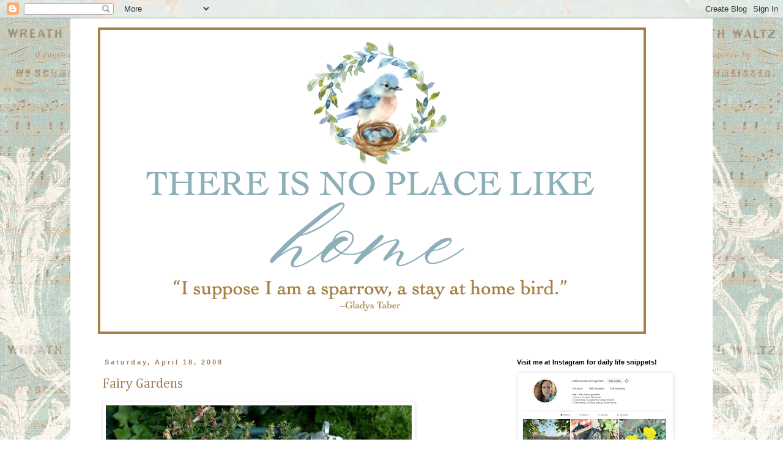

--- FILE ---
content_type: text/html; charset=UTF-8
request_url: https://kellishouse.blogspot.com/2009/04/fairy-gardens.html?showComment=1240241580000
body_size: 24672
content:
<!DOCTYPE html>
<html class='v2' dir='ltr' lang='en'>
<head>
<link href='https://www.blogger.com/static/v1/widgets/335934321-css_bundle_v2.css' rel='stylesheet' type='text/css'/>
<meta content='width=1100' name='viewport'/>
<meta content='text/html; charset=UTF-8' http-equiv='Content-Type'/>
<meta content='blogger' name='generator'/>
<link href='https://kellishouse.blogspot.com/favicon.ico' rel='icon' type='image/x-icon'/>
<link href='http://kellishouse.blogspot.com/2009/04/fairy-gardens.html' rel='canonical'/>
<link rel="alternate" type="application/atom+xml" title="There is no place like home - Atom" href="https://kellishouse.blogspot.com/feeds/posts/default" />
<link rel="alternate" type="application/rss+xml" title="There is no place like home - RSS" href="https://kellishouse.blogspot.com/feeds/posts/default?alt=rss" />
<link rel="service.post" type="application/atom+xml" title="There is no place like home - Atom" href="https://www.blogger.com/feeds/21558651/posts/default" />

<link rel="alternate" type="application/atom+xml" title="There is no place like home - Atom" href="https://kellishouse.blogspot.com/feeds/6506599292170316996/comments/default" />
<!--Can't find substitution for tag [blog.ieCssRetrofitLinks]-->
<link href='http://farm4.static.flickr.com/3631/3449308452_637a01b65f.jpg' rel='image_src'/>
<meta content='http://kellishouse.blogspot.com/2009/04/fairy-gardens.html' property='og:url'/>
<meta content='Fairy Gardens' property='og:title'/>
<meta content='Good morning!  Thank you for your wonderful comments about my new mini bistro table and fairy garden.  I had a few questions about where I g...' property='og:description'/>
<meta content='https://lh3.googleusercontent.com/blogger_img_proxy/AEn0k_uTonQxVVpAKeKvQT9G2EVyP3D3tOCeLWpXXzTgK6TEw9oEhMwdfOXwXG3zb76nkpO4uIlTeQ_Ov5IPgGW2o7xaR1eJyud6besm-GbhVdkrry7SRtXf_VWOEAtfD6sgWBo=w1200-h630-p-k-no-nu' property='og:image'/>
<title>There is no place like home: Fairy Gardens</title>
<style type='text/css'>@font-face{font-family:'Cambria';font-style:normal;font-weight:400;font-display:swap;src:url(//fonts.gstatic.com/l/font?kit=GFDqWAB9jnWLT-HIK7ILrphaOAw&skey=d4699178559bc4b0&v=v18)format('woff2');unicode-range:U+0000-00FF,U+0131,U+0152-0153,U+02BB-02BC,U+02C6,U+02DA,U+02DC,U+0304,U+0308,U+0329,U+2000-206F,U+20AC,U+2122,U+2191,U+2193,U+2212,U+2215,U+FEFF,U+FFFD;}</style>
<style id='page-skin-1' type='text/css'><!--
/*
-----------------------------------------------
Blogger Template Style
Name:     Simple
Designer: Blogger
URL:      www.blogger.com
----------------------------------------------- */
/* Content
----------------------------------------------- */
body {
font: normal normal 12px Georgia, Utopia, 'Palatino Linotype', Palatino, serif;
color: #a17f5c;
background: #ffffff url(//1.bp.blogspot.com/-y7hnBsRS2hM/VztzYmD1dQI/AAAAAAAAgII/rPPGshC0roIxKmgyuLO0xsSPryZKzFgwACK4B/s0/aquamusic.jpg) repeat scroll top center;
padding: 0 0 0 0;
}
html body .region-inner {
min-width: 0;
max-width: 100%;
width: auto;
}
h2 {
font-size: 22px;
}
a:link {
text-decoration:none;
color: #a17f5c;
}
a:visited {
text-decoration:none;
color: #503f2e;
}
a:hover {
text-decoration:underline;
color: #503f2e;
}
.body-fauxcolumn-outer .fauxcolumn-inner {
background: transparent none repeat scroll top left;
_background-image: none;
}
.body-fauxcolumn-outer .cap-top {
position: absolute;
z-index: 1;
height: 400px;
width: 100%;
}
.body-fauxcolumn-outer .cap-top .cap-left {
width: 100%;
background: transparent none repeat-x scroll top left;
_background-image: none;
}
.content-outer {
-moz-box-shadow: 0 0 0 rgba(0, 0, 0, .15);
-webkit-box-shadow: 0 0 0 rgba(0, 0, 0, .15);
-goog-ms-box-shadow: 0 0 0 #333333;
box-shadow: 0 0 0 rgba(0, 0, 0, .15);
margin-bottom: 1px;
}
.content-inner {
padding: 10px 40px;
}
.content-inner {
background-color: #ffffff;
}
/* Header
----------------------------------------------- */
.header-outer {
background: transparent none repeat-x scroll 0 -400px;
_background-image: none;
}
.Header h1 {
font: normal normal 40px 'Trebuchet MS',Trebuchet,Verdana,sans-serif;
color: #a17f5c;
text-shadow: 0 0 0 rgba(0, 0, 0, .2);
}
.Header h1 a {
color: #a17f5c;
}
.Header .description {
font-size: 18px;
color: #a17f5c;
}
.header-inner .Header .titlewrapper {
padding: 22px 0;
}
.header-inner .Header .descriptionwrapper {
padding: 0 0;
}
/* Tabs
----------------------------------------------- */
.tabs-inner .section:first-child {
border-top: 0 solid #dddddd;
}
.tabs-inner .section:first-child ul {
margin-top: -1px;
border-top: 1px solid #dddddd;
border-left: 1px solid #dddddd;
border-right: 1px solid #dddddd;
}
.tabs-inner .widget ul {
background: transparent none repeat-x scroll 0 -800px;
_background-image: none;
border-bottom: 1px solid #dddddd;
margin-top: 0;
margin-left: -30px;
margin-right: -30px;
}
.tabs-inner .widget li a {
display: inline-block;
padding: .6em 1em;
font: normal normal 12px Georgia, Utopia, 'Palatino Linotype', Palatino, serif;
color: #000000;
border-left: 1px solid #ffffff;
border-right: 1px solid #dddddd;
}
.tabs-inner .widget li:first-child a {
border-left: none;
}
.tabs-inner .widget li.selected a, .tabs-inner .widget li a:hover {
color: #000000;
background-color: #eeeeee;
text-decoration: none;
}
/* Columns
----------------------------------------------- */
.main-outer {
border-top: 0 solid transparent;
}
.fauxcolumn-left-outer .fauxcolumn-inner {
border-right: 1px solid transparent;
}
.fauxcolumn-right-outer .fauxcolumn-inner {
border-left: 1px solid transparent;
}
/* Headings
----------------------------------------------- */
div.widget > h2,
div.widget h2.title {
margin: 0 0 1em 0;
font: normal bold 11px 'Trebuchet MS',Trebuchet,Verdana,sans-serif;
color: #000000;
}
/* Widgets
----------------------------------------------- */
.widget .zippy {
color: #999999;
text-shadow: 2px 2px 1px rgba(0, 0, 0, .1);
}
.widget .popular-posts ul {
list-style: none;
}
/* Posts
----------------------------------------------- */
h2.date-header {
font: normal bold 11px Arial, Tahoma, Helvetica, FreeSans, sans-serif;
}
.date-header span {
background-color: #ffffff;
color: #a17f5c;
padding: 0.4em;
letter-spacing: 3px;
margin: inherit;
}
.main-inner {
padding-top: 35px;
padding-bottom: 65px;
}
.main-inner .column-center-inner {
padding: 0 0;
}
.main-inner .column-center-inner .section {
margin: 0 1em;
}
.post {
margin: 0 0 45px 0;
}
h3.post-title, .comments h4 {
font: normal normal 22px Cambria;
margin: .75em 0 0;
}
.post-body {
font-size: 110%;
line-height: 1.4;
position: relative;
}
.post-body img, .post-body .tr-caption-container, .Profile img, .Image img,
.BlogList .item-thumbnail img {
padding: 2px;
background: #ffffff;
border: 1px solid #eeeeee;
-moz-box-shadow: 1px 1px 5px rgba(0, 0, 0, .1);
-webkit-box-shadow: 1px 1px 5px rgba(0, 0, 0, .1);
box-shadow: 1px 1px 5px rgba(0, 0, 0, .1);
}
.post-body img, .post-body .tr-caption-container {
padding: 5px;
}
.post-body .tr-caption-container {
color: #a17f5c;
}
.post-body .tr-caption-container img {
padding: 0;
background: transparent;
border: none;
-moz-box-shadow: 0 0 0 rgba(0, 0, 0, .1);
-webkit-box-shadow: 0 0 0 rgba(0, 0, 0, .1);
box-shadow: 0 0 0 rgba(0, 0, 0, .1);
}
.post-header {
margin: 0 0 1.5em;
line-height: 1.6;
font-size: 90%;
}
.post-footer {
margin: 20px -2px 0;
padding: 5px 10px;
color: #666666;
background-color: #eeeeee;
border-bottom: 1px solid #eeeeee;
line-height: 1.6;
font-size: 90%;
}
#comments .comment-author {
padding-top: 1.5em;
border-top: 1px solid transparent;
background-position: 0 1.5em;
}
#comments .comment-author:first-child {
padding-top: 0;
border-top: none;
}
.avatar-image-container {
margin: .2em 0 0;
}
#comments .avatar-image-container img {
border: 1px solid #eeeeee;
}
/* Comments
----------------------------------------------- */
.comments .comments-content .icon.blog-author {
background-repeat: no-repeat;
background-image: url([data-uri]);
}
.comments .comments-content .loadmore a {
border-top: 1px solid #999999;
border-bottom: 1px solid #999999;
}
.comments .comment-thread.inline-thread {
background-color: #eeeeee;
}
.comments .continue {
border-top: 2px solid #999999;
}
/* Accents
---------------------------------------------- */
.section-columns td.columns-cell {
border-left: 1px solid transparent;
}
.blog-pager {
background: transparent url(//www.blogblog.com/1kt/simple/paging_dot.png) repeat-x scroll top center;
}
.blog-pager-older-link, .home-link,
.blog-pager-newer-link {
background-color: #ffffff;
padding: 5px;
}
.footer-outer {
border-top: 1px dashed #bbbbbb;
}
/* Mobile
----------------------------------------------- */
body.mobile  {
background-size: auto;
}
.mobile .body-fauxcolumn-outer {
background: transparent none repeat scroll top left;
}
.mobile .body-fauxcolumn-outer .cap-top {
background-size: 100% auto;
}
.mobile .content-outer {
-webkit-box-shadow: 0 0 3px rgba(0, 0, 0, .15);
box-shadow: 0 0 3px rgba(0, 0, 0, .15);
}
.mobile .tabs-inner .widget ul {
margin-left: 0;
margin-right: 0;
}
.mobile .post {
margin: 0;
}
.mobile .main-inner .column-center-inner .section {
margin: 0;
}
.mobile .date-header span {
padding: 0.1em 10px;
margin: 0 -10px;
}
.mobile h3.post-title {
margin: 0;
}
.mobile .blog-pager {
background: transparent none no-repeat scroll top center;
}
.mobile .footer-outer {
border-top: none;
}
.mobile .main-inner, .mobile .footer-inner {
background-color: #ffffff;
}
.mobile-index-contents {
color: #a17f5c;
}
.mobile-link-button {
background-color: #a17f5c;
}
.mobile-link-button a:link, .mobile-link-button a:visited {
color: #ffffff;
}
.mobile .tabs-inner .section:first-child {
border-top: none;
}
.mobile .tabs-inner .PageList .widget-content {
background-color: #eeeeee;
color: #000000;
border-top: 1px solid #dddddd;
border-bottom: 1px solid #dddddd;
}
.mobile .tabs-inner .PageList .widget-content .pagelist-arrow {
border-left: 1px solid #dddddd;
}

--></style>
<style id='template-skin-1' type='text/css'><!--
body {
min-width: 1050px;
}
.content-outer, .content-fauxcolumn-outer, .region-inner {
min-width: 1050px;
max-width: 1050px;
_width: 1050px;
}
.main-inner .columns {
padding-left: 0;
padding-right: 310px;
}
.main-inner .fauxcolumn-center-outer {
left: 0;
right: 310px;
/* IE6 does not respect left and right together */
_width: expression(this.parentNode.offsetWidth -
parseInt("0") -
parseInt("310px") + 'px');
}
.main-inner .fauxcolumn-left-outer {
width: 0;
}
.main-inner .fauxcolumn-right-outer {
width: 310px;
}
.main-inner .column-left-outer {
width: 0;
right: 100%;
margin-left: -0;
}
.main-inner .column-right-outer {
width: 310px;
margin-right: -310px;
}
#layout {
min-width: 0;
}
#layout .content-outer {
min-width: 0;
width: 800px;
}
#layout .region-inner {
min-width: 0;
width: auto;
}
body#layout div.add_widget {
padding: 8px;
}
body#layout div.add_widget a {
margin-left: 32px;
}
--></style>
<style>
    body {background-image:url(\/\/1.bp.blogspot.com\/-y7hnBsRS2hM\/VztzYmD1dQI\/AAAAAAAAgII\/rPPGshC0roIxKmgyuLO0xsSPryZKzFgwACK4B\/s0\/aquamusic.jpg);}
    
@media (max-width: 200px) { body {background-image:url(\/\/1.bp.blogspot.com\/-y7hnBsRS2hM\/VztzYmD1dQI\/AAAAAAAAgII\/rPPGshC0roIxKmgyuLO0xsSPryZKzFgwACK4B\/w200\/aquamusic.jpg);}}
@media (max-width: 400px) and (min-width: 201px) { body {background-image:url(\/\/1.bp.blogspot.com\/-y7hnBsRS2hM\/VztzYmD1dQI\/AAAAAAAAgII\/rPPGshC0roIxKmgyuLO0xsSPryZKzFgwACK4B\/w400\/aquamusic.jpg);}}
@media (max-width: 800px) and (min-width: 401px) { body {background-image:url(\/\/1.bp.blogspot.com\/-y7hnBsRS2hM\/VztzYmD1dQI\/AAAAAAAAgII\/rPPGshC0roIxKmgyuLO0xsSPryZKzFgwACK4B\/w800\/aquamusic.jpg);}}
@media (max-width: 1200px) and (min-width: 801px) { body {background-image:url(\/\/1.bp.blogspot.com\/-y7hnBsRS2hM\/VztzYmD1dQI\/AAAAAAAAgII\/rPPGshC0roIxKmgyuLO0xsSPryZKzFgwACK4B\/w1200\/aquamusic.jpg);}}
/* Last tag covers anything over one higher than the previous max-size cap. */
@media (min-width: 1201px) { body {background-image:url(\/\/1.bp.blogspot.com\/-y7hnBsRS2hM\/VztzYmD1dQI\/AAAAAAAAgII\/rPPGshC0roIxKmgyuLO0xsSPryZKzFgwACK4B\/w1600\/aquamusic.jpg);}}
  </style>
<link href='https://www.blogger.com/dyn-css/authorization.css?targetBlogID=21558651&amp;zx=726958c5-8600-478a-a2f4-80b9cadfe833' media='none' onload='if(media!=&#39;all&#39;)media=&#39;all&#39;' rel='stylesheet'/><noscript><link href='https://www.blogger.com/dyn-css/authorization.css?targetBlogID=21558651&amp;zx=726958c5-8600-478a-a2f4-80b9cadfe833' rel='stylesheet'/></noscript>
<meta name='google-adsense-platform-account' content='ca-host-pub-1556223355139109'/>
<meta name='google-adsense-platform-domain' content='blogspot.com'/>

</head>
<body class='loading variant-simplysimple'>
<div class='navbar section' id='navbar' name='Navbar'><div class='widget Navbar' data-version='1' id='Navbar1'><script type="text/javascript">
    function setAttributeOnload(object, attribute, val) {
      if(window.addEventListener) {
        window.addEventListener('load',
          function(){ object[attribute] = val; }, false);
      } else {
        window.attachEvent('onload', function(){ object[attribute] = val; });
      }
    }
  </script>
<div id="navbar-iframe-container"></div>
<script type="text/javascript" src="https://apis.google.com/js/platform.js"></script>
<script type="text/javascript">
      gapi.load("gapi.iframes:gapi.iframes.style.bubble", function() {
        if (gapi.iframes && gapi.iframes.getContext) {
          gapi.iframes.getContext().openChild({
              url: 'https://www.blogger.com/navbar/21558651?po\x3d6506599292170316996\x26origin\x3dhttps://kellishouse.blogspot.com',
              where: document.getElementById("navbar-iframe-container"),
              id: "navbar-iframe"
          });
        }
      });
    </script><script type="text/javascript">
(function() {
var script = document.createElement('script');
script.type = 'text/javascript';
script.src = '//pagead2.googlesyndication.com/pagead/js/google_top_exp.js';
var head = document.getElementsByTagName('head')[0];
if (head) {
head.appendChild(script);
}})();
</script>
</div></div>
<div class='body-fauxcolumns'>
<div class='fauxcolumn-outer body-fauxcolumn-outer'>
<div class='cap-top'>
<div class='cap-left'></div>
<div class='cap-right'></div>
</div>
<div class='fauxborder-left'>
<div class='fauxborder-right'></div>
<div class='fauxcolumn-inner'>
</div>
</div>
<div class='cap-bottom'>
<div class='cap-left'></div>
<div class='cap-right'></div>
</div>
</div>
</div>
<div class='content'>
<div class='content-fauxcolumns'>
<div class='fauxcolumn-outer content-fauxcolumn-outer'>
<div class='cap-top'>
<div class='cap-left'></div>
<div class='cap-right'></div>
</div>
<div class='fauxborder-left'>
<div class='fauxborder-right'></div>
<div class='fauxcolumn-inner'>
</div>
</div>
<div class='cap-bottom'>
<div class='cap-left'></div>
<div class='cap-right'></div>
</div>
</div>
</div>
<div class='content-outer'>
<div class='content-cap-top cap-top'>
<div class='cap-left'></div>
<div class='cap-right'></div>
</div>
<div class='fauxborder-left content-fauxborder-left'>
<div class='fauxborder-right content-fauxborder-right'></div>
<div class='content-inner'>
<header>
<div class='header-outer'>
<div class='header-cap-top cap-top'>
<div class='cap-left'></div>
<div class='cap-right'></div>
</div>
<div class='fauxborder-left header-fauxborder-left'>
<div class='fauxborder-right header-fauxborder-right'></div>
<div class='region-inner header-inner'>
<div class='header section' id='header' name='Header'><div class='widget Header' data-version='1' id='Header1'>
<div id='header-inner'>
<a href='https://kellishouse.blogspot.com/' style='display: block'>
<img alt='There is no place like home' height='512px; ' id='Header1_headerimg' src='https://blogger.googleusercontent.com/img/a/AVvXsEhhijUf8x-U1JE_Ayr1dEoUJTZp5V9kcITOBHH1J8z0cbGn6egestdJCVFvStLe016kax5otv3JJHkdiKPMxbA2aLf2_EoreHidUz_6_9522ZVgc99FL_TdMrOmwPb1fwhQoHHLvQpFbMomyn2ZwnzUWzdT6RZv-XE8qDzzCgaYStwXnT2ygtKO=s906' style='display: block' width='906px; '/>
</a>
</div>
</div></div>
</div>
</div>
<div class='header-cap-bottom cap-bottom'>
<div class='cap-left'></div>
<div class='cap-right'></div>
</div>
</div>
</header>
<div class='tabs-outer'>
<div class='tabs-cap-top cap-top'>
<div class='cap-left'></div>
<div class='cap-right'></div>
</div>
<div class='fauxborder-left tabs-fauxborder-left'>
<div class='fauxborder-right tabs-fauxborder-right'></div>
<div class='region-inner tabs-inner'>
<div class='tabs no-items section' id='crosscol' name='Cross-Column'></div>
<div class='tabs no-items section' id='crosscol-overflow' name='Cross-Column 2'></div>
</div>
</div>
<div class='tabs-cap-bottom cap-bottom'>
<div class='cap-left'></div>
<div class='cap-right'></div>
</div>
</div>
<div class='main-outer'>
<div class='main-cap-top cap-top'>
<div class='cap-left'></div>
<div class='cap-right'></div>
</div>
<div class='fauxborder-left main-fauxborder-left'>
<div class='fauxborder-right main-fauxborder-right'></div>
<div class='region-inner main-inner'>
<div class='columns fauxcolumns'>
<div class='fauxcolumn-outer fauxcolumn-center-outer'>
<div class='cap-top'>
<div class='cap-left'></div>
<div class='cap-right'></div>
</div>
<div class='fauxborder-left'>
<div class='fauxborder-right'></div>
<div class='fauxcolumn-inner'>
</div>
</div>
<div class='cap-bottom'>
<div class='cap-left'></div>
<div class='cap-right'></div>
</div>
</div>
<div class='fauxcolumn-outer fauxcolumn-left-outer'>
<div class='cap-top'>
<div class='cap-left'></div>
<div class='cap-right'></div>
</div>
<div class='fauxborder-left'>
<div class='fauxborder-right'></div>
<div class='fauxcolumn-inner'>
</div>
</div>
<div class='cap-bottom'>
<div class='cap-left'></div>
<div class='cap-right'></div>
</div>
</div>
<div class='fauxcolumn-outer fauxcolumn-right-outer'>
<div class='cap-top'>
<div class='cap-left'></div>
<div class='cap-right'></div>
</div>
<div class='fauxborder-left'>
<div class='fauxborder-right'></div>
<div class='fauxcolumn-inner'>
</div>
</div>
<div class='cap-bottom'>
<div class='cap-left'></div>
<div class='cap-right'></div>
</div>
</div>
<!-- corrects IE6 width calculation -->
<div class='columns-inner'>
<div class='column-center-outer'>
<div class='column-center-inner'>
<div class='main section' id='main' name='Main'><div class='widget Blog' data-version='1' id='Blog1'>
<div class='blog-posts hfeed'>

          <div class="date-outer">
        
<h2 class='date-header'><span>Saturday, April 18, 2009</span></h2>

          <div class="date-posts">
        
<div class='post-outer'>
<div class='post hentry uncustomized-post-template' itemprop='blogPost' itemscope='itemscope' itemtype='http://schema.org/BlogPosting'>
<meta content='http://farm4.static.flickr.com/3631/3449308452_637a01b65f.jpg' itemprop='image_url'/>
<meta content='21558651' itemprop='blogId'/>
<meta content='6506599292170316996' itemprop='postId'/>
<a name='6506599292170316996'></a>
<h3 class='post-title entry-title' itemprop='name'>
Fairy Gardens
</h3>
<div class='post-header'>
<div class='post-header-line-1'></div>
</div>
<div class='post-body entry-content' id='post-body-6506599292170316996' itemprop='description articleBody'>
<a href="http://www.flickr.com/photos/44124374707@N01/3449308452/" title="Fairy garden by Kelli, on Flickr"><img alt="Fairy garden" height="333" src="https://lh3.googleusercontent.com/blogger_img_proxy/AEn0k_uTonQxVVpAKeKvQT9G2EVyP3D3tOCeLWpXXzTgK6TEw9oEhMwdfOXwXG3zb76nkpO4uIlTeQ_Ov5IPgGW2o7xaR1eJyud6besm-GbhVdkrry7SRtXf_VWOEAtfD6sgWBo=s0-d" width="500"></a><br />Good morning!  Thank you for your wonderful comments about my new mini bistro table and fairy garden.  I had a few questions about where I got the fairy items, so I will try to answer them all.<br /><br /><a href="http://www.flickr.com/photos/44124374707@N01/3449308320/" title="Fairy garden by Kelli, on Flickr"><img alt="Fairy garden" height="333" src="https://lh3.googleusercontent.com/blogger_img_proxy/AEn0k_uNdy0B93czZZnV4a4-3zAb5JVFXjdbMsNm5uD4M1FR5QrSlkydcs8ic2huk3mg5YTuCE9klbysMcP0Q-JDmJhcp_qDeb8YBLlfnLT0pE-MaQ3ps54K35TSNQcpw4JIlA=s0-d" width="500"></a><br />My mom found the plastic patio floor and table set at a yardsale last year, *but* you can get very similar ones in the dollhouse section at Hobby Lobby.  This is also where I got all the gardening tools and mini pots.<br /><br /><a href="http://www.flickr.com/photos/44124374707@N01/3448494145/" title="Fairy garden by Kelli, on Flickr"><img alt="Fairy garden" height="333" src="https://lh3.googleusercontent.com/blogger_img_proxy/AEn0k_vgKq9so_bUqD3luW1zBGzPQCk-bBVxhnWEsVGRJP5VBoTR1a-Wz2ZzkAmwGHFHvSrCz2rttMwew9F0AkcYtBxJxfSmynDVwoenG2PImceKbBIXdTAyWE8VxfnlG6Fv9lA=s0-d" width="500"></a><br />The "pond" is a small mirror, also found at Hobby Lobby or Michaels.<br /><br /><a href="http://www.flickr.com/photos/44124374707@N01/2727586347/" title="Fairy garden by Kelli, on Flickr"><img alt="Fairy garden" height="375" src="https://lh3.googleusercontent.com/blogger_img_proxy/AEn0k_tMcjrEZ-ip4oIJTmrxpNK-OOwE26fquHYGu8Tvzg4IM8UvxCEAY1to6pTjcSOcshC3LCj7KcoQZ5g4pHVCK0yPKpBKjmJqMcyWxkdA8wBTyNnb4sa1aWfUW5FoSq876x0=s0-d" width="500"></a><br />Here is what the fairy garden looked like last year.  I didn't have the the patio, so I made one with small tiles found in the mosaic supply section of Michaels.<br /><br /><a href="http://www.flickr.com/photos/44124374707@N01/2727586471/" title="Fairy garden by Kelli, on Flickr"><img alt="Fairy garden" height="375" src="https://lh3.googleusercontent.com/blogger_img_proxy/AEn0k_smsCTOFWDdc_vz2wH09Xs_GFrOzTVkiwhrH9kDPYis_7X9IT2nMiqHkOXWvU5ZuvxbK3jCGnLG85DuKA2BnJEk_fMXwbiH_abn4-daohDpJ2keaHsMiVtdif3ufUMOERI=s0-d" width="500"></a><br /><br /><a href="http://www.flickr.com/photos/44124374707@N01/1196777755/" title="Fairy House by Kelli, on Flickr"><img alt="Fairy House" height="500" src="https://lh3.googleusercontent.com/blogger_img_proxy/AEn0k_t6Yeh3RBps3YuYtW8YE2hXfR7dIGWYS3CEO2Z_Z6uSdGLaIWZ6Jl6HwQk4k4xcEV3LuIycihvNMIezCfODwaR9PCWjKVDTxuhjioKYl6I61rPaJ0zcAD8sp7AZMTghWU8=s0-d" width="333"></a><br />And lastly, another type of fairy garden that I've had.  The door is from the dollhouse section, which I painted and set up against a small rock.  The stepping stones were also found in the mosaic supply section.<br /><br />If you don't have a Hobby Lobby or Michaels near you, just search for "garden dollhouse" at Ebay and you will find lots of cute things.  I shouldn't have just looked! ;0)  Let me know if I missed any questions and have a wonderful weekend!
<div style='clear: both;'></div>
</div>
<div class='post-footer'>
<div class='post-footer-line post-footer-line-1'>
<span class='post-author vcard'>
Posted by
<span class='fn' itemprop='author' itemscope='itemscope' itemtype='http://schema.org/Person'>
<span itemprop='name'>Kelli</span>
</span>
</span>
<span class='post-timestamp'>
at
<meta content='http://kellishouse.blogspot.com/2009/04/fairy-gardens.html' itemprop='url'/>
<a class='timestamp-link' href='https://kellishouse.blogspot.com/2009/04/fairy-gardens.html' rel='bookmark' title='permanent link'><abbr class='published' itemprop='datePublished' title='2009-04-18T10:32:00-05:00'>10:32 AM</abbr></a>
</span>
<span class='post-comment-link'>
</span>
<span class='post-icons'>
<span class='item-action'>
<a href='https://www.blogger.com/email-post/21558651/6506599292170316996' title='Email Post'>
<img alt='' class='icon-action' height='13' src='https://resources.blogblog.com/img/icon18_email.gif' width='18'/>
</a>
</span>
<span class='item-control blog-admin pid-476560181'>
<a href='https://www.blogger.com/post-edit.g?blogID=21558651&postID=6506599292170316996&from=pencil' title='Edit Post'>
<img alt='' class='icon-action' height='18' src='https://resources.blogblog.com/img/icon18_edit_allbkg.gif' width='18'/>
</a>
</span>
</span>
<div class='post-share-buttons goog-inline-block'>
</div>
</div>
<div class='post-footer-line post-footer-line-2'>
<span class='post-labels'>
</span>
</div>
<div class='post-footer-line post-footer-line-3'>
<span class='post-location'>
</span>
</div>
</div>
</div>
<div class='comments' id='comments'>
<a name='comments'></a>
<h4>44 comments:</h4>
<div id='Blog1_comments-block-wrapper'>
<dl class='avatar-comment-indent' id='comments-block'>
<dt class='comment-author ' id='c2221408072773817415'>
<a name='c2221408072773817415'></a>
<div class="avatar-image-container vcard"><span dir="ltr"><a href="https://www.blogger.com/profile/07342708513985755748" target="" rel="nofollow" onclick="" class="avatar-hovercard" id="av-2221408072773817415-07342708513985755748"><img src="https://resources.blogblog.com/img/blank.gif" width="35" height="35" class="delayLoad" style="display: none;" longdesc="//blogger.googleusercontent.com/img/b/R29vZ2xl/AVvXsEg72DswNJ85MaSa5HU5U_VZOzIgsDFcs_OI01u8GzW69nk9gtRYsePKN2Qxlzm8G_i70FpuN5621LvprGeGEiTGPYPV9HPRBp1pgPgpUXBypQxpvTvDTSC3xa_-5lsI2g/s45-c/IMG_0595.JPG" alt="" title="Jen~ Lipstick and Laundry">

<noscript><img src="//blogger.googleusercontent.com/img/b/R29vZ2xl/AVvXsEg72DswNJ85MaSa5HU5U_VZOzIgsDFcs_OI01u8GzW69nk9gtRYsePKN2Qxlzm8G_i70FpuN5621LvprGeGEiTGPYPV9HPRBp1pgPgpUXBypQxpvTvDTSC3xa_-5lsI2g/s45-c/IMG_0595.JPG" width="35" height="35" class="photo" alt=""></noscript></a></span></div>
<a href='https://www.blogger.com/profile/07342708513985755748' rel='nofollow'>Jen~ Lipstick and Laundry</a>
said...
</dt>
<dd class='comment-body' id='Blog1_cmt-2221408072773817415'>
<p>
Oh my goodness... I love all things that aren't to scale... little and BIG... Your Fairy Garden makes me smile... SO CUTE!!
</p>
</dd>
<dd class='comment-footer'>
<span class='comment-timestamp'>
<a href='https://kellishouse.blogspot.com/2009/04/fairy-gardens.html?showComment=1240079340000#c2221408072773817415' title='comment permalink'>
1:29 PM
</a>
<span class='item-control blog-admin pid-820271010'>
<a class='comment-delete' href='https://www.blogger.com/comment/delete/21558651/2221408072773817415' title='Delete Comment'>
<img src='https://resources.blogblog.com/img/icon_delete13.gif'/>
</a>
</span>
</span>
</dd>
<dt class='comment-author ' id='c65198610166040890'>
<a name='c65198610166040890'></a>
<div class="avatar-image-container vcard"><span dir="ltr"><a href="https://www.blogger.com/profile/01202492142268389742" target="" rel="nofollow" onclick="" class="avatar-hovercard" id="av-65198610166040890-01202492142268389742"><img src="https://resources.blogblog.com/img/blank.gif" width="35" height="35" class="delayLoad" style="display: none;" longdesc="//blogger.googleusercontent.com/img/b/R29vZ2xl/AVvXsEgOdaZSiXBAfIOZcq3g9bco611sJHqxXMsw3isVJ9-d8LqkQL6UVvvuxbXGY4JI79rcrcO20yuWTI_RGpgYx6giby2NaUxAvjr2Xvz2aFX7kyzbmZbd39s6VGfwAdl_BQI/s45-c/DSCF2867.JPG" alt="" title="Lori">

<noscript><img src="//blogger.googleusercontent.com/img/b/R29vZ2xl/AVvXsEgOdaZSiXBAfIOZcq3g9bco611sJHqxXMsw3isVJ9-d8LqkQL6UVvvuxbXGY4JI79rcrcO20yuWTI_RGpgYx6giby2NaUxAvjr2Xvz2aFX7kyzbmZbd39s6VGfwAdl_BQI/s45-c/DSCF2867.JPG" width="35" height="35" class="photo" alt=""></noscript></a></span></div>
<a href='https://www.blogger.com/profile/01202492142268389742' rel='nofollow'>Lori</a>
said...
</dt>
<dd class='comment-body' id='Blog1_cmt-65198610166040890'>
<p>
Love your fairy garden. It turned out so cute.
</p>
</dd>
<dd class='comment-footer'>
<span class='comment-timestamp'>
<a href='https://kellishouse.blogspot.com/2009/04/fairy-gardens.html?showComment=1240084200000#c65198610166040890' title='comment permalink'>
2:50 PM
</a>
<span class='item-control blog-admin pid-1141220675'>
<a class='comment-delete' href='https://www.blogger.com/comment/delete/21558651/65198610166040890' title='Delete Comment'>
<img src='https://resources.blogblog.com/img/icon_delete13.gif'/>
</a>
</span>
</span>
</dd>
<dt class='comment-author ' id='c1900799729551989366'>
<a name='c1900799729551989366'></a>
<div class="avatar-image-container vcard"><span dir="ltr"><a href="https://www.blogger.com/profile/02749986838867446338" target="" rel="nofollow" onclick="" class="avatar-hovercard" id="av-1900799729551989366-02749986838867446338"><img src="https://resources.blogblog.com/img/blank.gif" width="35" height="35" class="delayLoad" style="display: none;" longdesc="//4.bp.blogspot.com/_-93uKR4hv4E/SahKoKPReZI/AAAAAAAAAcQ/x-D2P0SHmFE/S45-s35/SEC%2BTournament%2B004.jpg" alt="" title="KBeau">

<noscript><img src="//4.bp.blogspot.com/_-93uKR4hv4E/SahKoKPReZI/AAAAAAAAAcQ/x-D2P0SHmFE/S45-s35/SEC%2BTournament%2B004.jpg" width="35" height="35" class="photo" alt=""></noscript></a></span></div>
<a href='https://www.blogger.com/profile/02749986838867446338' rel='nofollow'>KBeau</a>
said...
</dt>
<dd class='comment-body' id='Blog1_cmt-1900799729551989366'>
<p>
Your fairy garden is a great idea.
</p>
</dd>
<dd class='comment-footer'>
<span class='comment-timestamp'>
<a href='https://kellishouse.blogspot.com/2009/04/fairy-gardens.html?showComment=1240085580000#c1900799729551989366' title='comment permalink'>
3:13 PM
</a>
<span class='item-control blog-admin pid-504351312'>
<a class='comment-delete' href='https://www.blogger.com/comment/delete/21558651/1900799729551989366' title='Delete Comment'>
<img src='https://resources.blogblog.com/img/icon_delete13.gif'/>
</a>
</span>
</span>
</dd>
<dt class='comment-author ' id='c6401827724521170490'>
<a name='c6401827724521170490'></a>
<div class="avatar-image-container avatar-stock"><span dir="ltr"><a href="https://www.blogger.com/profile/08267503229093142779" target="" rel="nofollow" onclick="" class="avatar-hovercard" id="av-6401827724521170490-08267503229093142779"><img src="//www.blogger.com/img/blogger_logo_round_35.png" width="35" height="35" alt="" title="Holly Campbell">

</a></span></div>
<a href='https://www.blogger.com/profile/08267503229093142779' rel='nofollow'>Holly Campbell</a>
said...
</dt>
<dd class='comment-body' id='Blog1_cmt-6401827724521170490'>
<p>
So cute!  I love miniature things--and have as long as I can remember. . .
</p>
</dd>
<dd class='comment-footer'>
<span class='comment-timestamp'>
<a href='https://kellishouse.blogspot.com/2009/04/fairy-gardens.html?showComment=1240086000000#c6401827724521170490' title='comment permalink'>
3:20 PM
</a>
<span class='item-control blog-admin pid-1889314717'>
<a class='comment-delete' href='https://www.blogger.com/comment/delete/21558651/6401827724521170490' title='Delete Comment'>
<img src='https://resources.blogblog.com/img/icon_delete13.gif'/>
</a>
</span>
</span>
</dd>
<dt class='comment-author ' id='c3493287719817989068'>
<a name='c3493287719817989068'></a>
<div class="avatar-image-container avatar-stock"><span dir="ltr"><a href="https://www.blogger.com/profile/06833388514253606318" target="" rel="nofollow" onclick="" class="avatar-hovercard" id="av-3493287719817989068-06833388514253606318"><img src="//www.blogger.com/img/blogger_logo_round_35.png" width="35" height="35" alt="" title="Unknown">

</a></span></div>
<a href='https://www.blogger.com/profile/06833388514253606318' rel='nofollow'>Unknown</a>
said...
</dt>
<dd class='comment-body' id='Blog1_cmt-3493287719817989068'>
<p>
Very lovely to see it in even more detail - my kids would love to make this as a wee garden project.
</p>
</dd>
<dd class='comment-footer'>
<span class='comment-timestamp'>
<a href='https://kellishouse.blogspot.com/2009/04/fairy-gardens.html?showComment=1240087080000#c3493287719817989068' title='comment permalink'>
3:38 PM
</a>
<span class='item-control blog-admin pid-1917356411'>
<a class='comment-delete' href='https://www.blogger.com/comment/delete/21558651/3493287719817989068' title='Delete Comment'>
<img src='https://resources.blogblog.com/img/icon_delete13.gif'/>
</a>
</span>
</span>
</dd>
<dt class='comment-author ' id='c3685976087103674097'>
<a name='c3685976087103674097'></a>
<div class="avatar-image-container vcard"><span dir="ltr"><a href="https://www.blogger.com/profile/17845514896764280013" target="" rel="nofollow" onclick="" class="avatar-hovercard" id="av-3685976087103674097-17845514896764280013"><img src="https://resources.blogblog.com/img/blank.gif" width="35" height="35" class="delayLoad" style="display: none;" longdesc="//blogger.googleusercontent.com/img/b/R29vZ2xl/AVvXsEhVlxCnNltngEB66zTSYvvpgQfIW_ZZv0sfsPe1SW2TBbMtwsYBWXDXNozgMKGDZTOOgN6mZuq7B9kTLuaYGUjIPA83mDYKTG9hs0MvxPpTLuZEokqNggG-PG0qbl4P4Cc/s45-c/fullsizeoutput_2945.jpeg" alt="" title="Arlene G">

<noscript><img src="//blogger.googleusercontent.com/img/b/R29vZ2xl/AVvXsEhVlxCnNltngEB66zTSYvvpgQfIW_ZZv0sfsPe1SW2TBbMtwsYBWXDXNozgMKGDZTOOgN6mZuq7B9kTLuaYGUjIPA83mDYKTG9hs0MvxPpTLuZEokqNggG-PG0qbl4P4Cc/s45-c/fullsizeoutput_2945.jpeg" width="35" height="35" class="photo" alt=""></noscript></a></span></div>
<a href='https://www.blogger.com/profile/17845514896764280013' rel='nofollow'>Arlene G</a>
said...
</dt>
<dd class='comment-body' id='Blog1_cmt-3685976087103674097'>
<p>
Too cute!!!
</p>
</dd>
<dd class='comment-footer'>
<span class='comment-timestamp'>
<a href='https://kellishouse.blogspot.com/2009/04/fairy-gardens.html?showComment=1240087500000#c3685976087103674097' title='comment permalink'>
3:45 PM
</a>
<span class='item-control blog-admin pid-248156907'>
<a class='comment-delete' href='https://www.blogger.com/comment/delete/21558651/3685976087103674097' title='Delete Comment'>
<img src='https://resources.blogblog.com/img/icon_delete13.gif'/>
</a>
</span>
</span>
</dd>
<dt class='comment-author ' id='c5518937150505851843'>
<a name='c5518937150505851843'></a>
<div class="avatar-image-container vcard"><span dir="ltr"><a href="https://www.blogger.com/profile/16568017190120770889" target="" rel="nofollow" onclick="" class="avatar-hovercard" id="av-5518937150505851843-16568017190120770889"><img src="https://resources.blogblog.com/img/blank.gif" width="35" height="35" class="delayLoad" style="display: none;" longdesc="//blogger.googleusercontent.com/img/b/R29vZ2xl/AVvXsEixTC6KS9nRpSL1SJ4T76zC7urzuKKuY4vILiNZ4Cs6KkNGKA1PhH9jeTVRk0nmyofQCNgt4iPIxVROGBcVL2q5IbGqlA9av18_51O5MkPvz_sBkmzpNJ0u8PmpQ-rOkQ/s45-c/profile.JPG" alt="" title="Ruth Ann">

<noscript><img src="//blogger.googleusercontent.com/img/b/R29vZ2xl/AVvXsEixTC6KS9nRpSL1SJ4T76zC7urzuKKuY4vILiNZ4Cs6KkNGKA1PhH9jeTVRk0nmyofQCNgt4iPIxVROGBcVL2q5IbGqlA9av18_51O5MkPvz_sBkmzpNJ0u8PmpQ-rOkQ/s45-c/profile.JPG" width="35" height="35" class="photo" alt=""></noscript></a></span></div>
<a href='https://www.blogger.com/profile/16568017190120770889' rel='nofollow'>Ruth Ann</a>
said...
</dt>
<dd class='comment-body' id='Blog1_cmt-5518937150505851843'>
<p>
Soo cute! Thanks for sharing! I've always wanted to try one of these! Thanks for the inspiration!
</p>
</dd>
<dd class='comment-footer'>
<span class='comment-timestamp'>
<a href='https://kellishouse.blogspot.com/2009/04/fairy-gardens.html?showComment=1240088160000#c5518937150505851843' title='comment permalink'>
3:56 PM
</a>
<span class='item-control blog-admin pid-1052483420'>
<a class='comment-delete' href='https://www.blogger.com/comment/delete/21558651/5518937150505851843' title='Delete Comment'>
<img src='https://resources.blogblog.com/img/icon_delete13.gif'/>
</a>
</span>
</span>
</dd>
<dt class='comment-author ' id='c5274778751255986548'>
<a name='c5274778751255986548'></a>
<div class="avatar-image-container avatar-stock"><span dir="ltr"><a href="https://www.blogger.com/profile/04297167286490109077" target="" rel="nofollow" onclick="" class="avatar-hovercard" id="av-5274778751255986548-04297167286490109077"><img src="//www.blogger.com/img/blogger_logo_round_35.png" width="35" height="35" alt="" title="Clare">

</a></span></div>
<a href='https://www.blogger.com/profile/04297167286490109077' rel='nofollow'>Clare</a>
said...
</dt>
<dd class='comment-body' id='Blog1_cmt-5274778751255986548'>
<p>
Darling! My goddaughter and I used to make Fairy Houses when she was a baby, and I can't wait to show this to her when I see her this summer!
</p>
</dd>
<dd class='comment-footer'>
<span class='comment-timestamp'>
<a href='https://kellishouse.blogspot.com/2009/04/fairy-gardens.html?showComment=1240088340000#c5274778751255986548' title='comment permalink'>
3:59 PM
</a>
<span class='item-control blog-admin pid-696086664'>
<a class='comment-delete' href='https://www.blogger.com/comment/delete/21558651/5274778751255986548' title='Delete Comment'>
<img src='https://resources.blogblog.com/img/icon_delete13.gif'/>
</a>
</span>
</span>
</dd>
<dt class='comment-author ' id='c4785689248742703458'>
<a name='c4785689248742703458'></a>
<div class="avatar-image-container vcard"><span dir="ltr"><a href="https://www.blogger.com/profile/15600758659752723072" target="" rel="nofollow" onclick="" class="avatar-hovercard" id="av-4785689248742703458-15600758659752723072"><img src="https://resources.blogblog.com/img/blank.gif" width="35" height="35" class="delayLoad" style="display: none;" longdesc="//blogger.googleusercontent.com/img/b/R29vZ2xl/AVvXsEgveiuf0jzHvSjQ3fN6P-Ery39hXijRwHrWsa2kQ4aAweV15aMiE3zBV4cgJXtrGfWE1DD3wveedhiidn4FzjC_d8IDhuWITIZgqvGyUewRh7lOMgl741L0KUbMozAzpw/s45-c/120.JPG" alt="" title="window into our life of love, joy, and adventures!">

<noscript><img src="//blogger.googleusercontent.com/img/b/R29vZ2xl/AVvXsEgveiuf0jzHvSjQ3fN6P-Ery39hXijRwHrWsa2kQ4aAweV15aMiE3zBV4cgJXtrGfWE1DD3wveedhiidn4FzjC_d8IDhuWITIZgqvGyUewRh7lOMgl741L0KUbMozAzpw/s45-c/120.JPG" width="35" height="35" class="photo" alt=""></noscript></a></span></div>
<a href='https://www.blogger.com/profile/15600758659752723072' rel='nofollow'>window into our life of love, joy, and adventures!</a>
said...
</dt>
<dd class='comment-body' id='Blog1_cmt-4785689248742703458'>
<p>
Well now! I will just have to get a fairy garden going now! : )<br />How fun! You have such a creative way with you! Thanks for sharing....you always brighten my day when I "visit"
</p>
</dd>
<dd class='comment-footer'>
<span class='comment-timestamp'>
<a href='https://kellishouse.blogspot.com/2009/04/fairy-gardens.html?showComment=1240091700000#c4785689248742703458' title='comment permalink'>
4:55 PM
</a>
<span class='item-control blog-admin pid-355149069'>
<a class='comment-delete' href='https://www.blogger.com/comment/delete/21558651/4785689248742703458' title='Delete Comment'>
<img src='https://resources.blogblog.com/img/icon_delete13.gif'/>
</a>
</span>
</span>
</dd>
<dt class='comment-author ' id='c5868401044662640030'>
<a name='c5868401044662640030'></a>
<div class="avatar-image-container vcard"><span dir="ltr"><a href="https://www.blogger.com/profile/09711494549892860307" target="" rel="nofollow" onclick="" class="avatar-hovercard" id="av-5868401044662640030-09711494549892860307"><img src="https://resources.blogblog.com/img/blank.gif" width="35" height="35" class="delayLoad" style="display: none;" longdesc="//2.bp.blogspot.com/_By6JnXfJja4/SlDVKQUC-9I/AAAAAAAAAC0/1IUb3E2bIqc/S45-s35/Melissa%2B09%2BSmall.jpg" alt="" title="Melissa @ The Inspired Room">

<noscript><img src="//2.bp.blogspot.com/_By6JnXfJja4/SlDVKQUC-9I/AAAAAAAAAC0/1IUb3E2bIqc/S45-s35/Melissa%2B09%2BSmall.jpg" width="35" height="35" class="photo" alt=""></noscript></a></span></div>
<a href='https://www.blogger.com/profile/09711494549892860307' rel='nofollow'>Melissa @ The Inspired Room</a>
said...
</dt>
<dd class='comment-body' id='Blog1_cmt-5868401044662640030'>
<p>
That is the cutest idea, I love it! I put the link on my tumblr page to save it and share it with others.<br /><br />:-)<br /><br />Happy day!
</p>
</dd>
<dd class='comment-footer'>
<span class='comment-timestamp'>
<a href='https://kellishouse.blogspot.com/2009/04/fairy-gardens.html?showComment=1240093500000#c5868401044662640030' title='comment permalink'>
5:25 PM
</a>
<span class='item-control blog-admin pid-1690677799'>
<a class='comment-delete' href='https://www.blogger.com/comment/delete/21558651/5868401044662640030' title='Delete Comment'>
<img src='https://resources.blogblog.com/img/icon_delete13.gif'/>
</a>
</span>
</span>
</dd>
<dt class='comment-author ' id='c5865777285920981217'>
<a name='c5865777285920981217'></a>
<div class="avatar-image-container vcard"><span dir="ltr"><a href="https://www.blogger.com/profile/01183835861330993295" target="" rel="nofollow" onclick="" class="avatar-hovercard" id="av-5865777285920981217-01183835861330993295"><img src="https://resources.blogblog.com/img/blank.gif" width="35" height="35" class="delayLoad" style="display: none;" longdesc="//blogger.googleusercontent.com/img/b/R29vZ2xl/AVvXsEgqWTC89syDSVt7QPdGRQubAHVP3xnw6I6sDX3PNuFPXUNe3tFzzNVurMJYEiXQLATZcvkmNStzCdf1uNfl4-TBoaOxfkLJu8YM3oFrvM-r2GzZLLhWUnpL2tZqjKirOA/s45-c/58602737_10213458811001704_3963632598000861184_n+%281%29.jpg" alt="" title="Missy Wertz">

<noscript><img src="//blogger.googleusercontent.com/img/b/R29vZ2xl/AVvXsEgqWTC89syDSVt7QPdGRQubAHVP3xnw6I6sDX3PNuFPXUNe3tFzzNVurMJYEiXQLATZcvkmNStzCdf1uNfl4-TBoaOxfkLJu8YM3oFrvM-r2GzZLLhWUnpL2tZqjKirOA/s45-c/58602737_10213458811001704_3963632598000861184_n+%281%29.jpg" width="35" height="35" class="photo" alt=""></noscript></a></span></div>
<a href='https://www.blogger.com/profile/01183835861330993295' rel='nofollow'>Missy Wertz</a>
said...
</dt>
<dd class='comment-body' id='Blog1_cmt-5865777285920981217'>
<p>
We love your fairy garden and have been inspired to start one.  We found the spot we started it has mayapple growing in it and will take it over soon so we are going to move it.  I love the patio idea.  I have been looking for a door and did not want to pay so much for a mail order one.  I love your idea of picking up an unfinished one or a piece of wood and painting it.  Thanks for all the tips!
</p>
</dd>
<dd class='comment-footer'>
<span class='comment-timestamp'>
<a href='https://kellishouse.blogspot.com/2009/04/fairy-gardens.html?showComment=1240094100000#c5865777285920981217' title='comment permalink'>
5:35 PM
</a>
<span class='item-control blog-admin pid-619259873'>
<a class='comment-delete' href='https://www.blogger.com/comment/delete/21558651/5865777285920981217' title='Delete Comment'>
<img src='https://resources.blogblog.com/img/icon_delete13.gif'/>
</a>
</span>
</span>
</dd>
<dt class='comment-author ' id='c5003044613248624759'>
<a name='c5003044613248624759'></a>
<div class="avatar-image-container vcard"><span dir="ltr"><a href="https://www.blogger.com/profile/04117566085218306953" target="" rel="nofollow" onclick="" class="avatar-hovercard" id="av-5003044613248624759-04117566085218306953"><img src="https://resources.blogblog.com/img/blank.gif" width="35" height="35" class="delayLoad" style="display: none;" longdesc="//blogger.googleusercontent.com/img/b/R29vZ2xl/AVvXsEjRhI7Lp5yya6ghC1nLgEbxTE4DJolC_sXA2OAtjG6hYLK0Xu9bD4oCntW-bXbPtF3qggd47_LPkdC_k57oC4dBqy9jgLwQdu6M3hntK45ooYXjaW8q6ostiET4zLRdKkk/s45-c/AF883.jpg" alt="" title="lady m">

<noscript><img src="//blogger.googleusercontent.com/img/b/R29vZ2xl/AVvXsEjRhI7Lp5yya6ghC1nLgEbxTE4DJolC_sXA2OAtjG6hYLK0Xu9bD4oCntW-bXbPtF3qggd47_LPkdC_k57oC4dBqy9jgLwQdu6M3hntK45ooYXjaW8q6ostiET4zLRdKkk/s45-c/AF883.jpg" width="35" height="35" class="photo" alt=""></noscript></a></span></div>
<a href='https://www.blogger.com/profile/04117566085218306953' rel='nofollow'>lady m</a>
said...
</dt>
<dd class='comment-body' id='Blog1_cmt-5003044613248624759'>
<p>
absolutely adorable :)<br /><br />blessings,<br /><br />Lady M
</p>
</dd>
<dd class='comment-footer'>
<span class='comment-timestamp'>
<a href='https://kellishouse.blogspot.com/2009/04/fairy-gardens.html?showComment=1240098900000#c5003044613248624759' title='comment permalink'>
6:55 PM
</a>
<span class='item-control blog-admin pid-388658476'>
<a class='comment-delete' href='https://www.blogger.com/comment/delete/21558651/5003044613248624759' title='Delete Comment'>
<img src='https://resources.blogblog.com/img/icon_delete13.gif'/>
</a>
</span>
</span>
</dd>
<dt class='comment-author ' id='c4936337328885539615'>
<a name='c4936337328885539615'></a>
<div class="avatar-image-container avatar-stock"><span dir="ltr"><img src="//resources.blogblog.com/img/blank.gif" width="35" height="35" alt="" title="Winterwood">

</span></div>
Winterwood
said...
</dt>
<dd class='comment-body' id='Blog1_cmt-4936337328885539615'>
<p>
delightful!
</p>
</dd>
<dd class='comment-footer'>
<span class='comment-timestamp'>
<a href='https://kellishouse.blogspot.com/2009/04/fairy-gardens.html?showComment=1240101420000#c4936337328885539615' title='comment permalink'>
7:37 PM
</a>
<span class='item-control blog-admin pid-468683107'>
<a class='comment-delete' href='https://www.blogger.com/comment/delete/21558651/4936337328885539615' title='Delete Comment'>
<img src='https://resources.blogblog.com/img/icon_delete13.gif'/>
</a>
</span>
</span>
</dd>
<dt class='comment-author ' id='c202157627400798667'>
<a name='c202157627400798667'></a>
<div class="avatar-image-container avatar-stock"><span dir="ltr"><img src="//resources.blogblog.com/img/blank.gif" width="35" height="35" alt="" title="Anonymous">

</span></div>
Anonymous
said...
</dt>
<dd class='comment-body' id='Blog1_cmt-202157627400798667'>
<p>
Very cute, Kelli,  Thanks for taking time to share with us.  (Wish we had a Hobby Lobby here.)  Love, Debbi
</p>
</dd>
<dd class='comment-footer'>
<span class='comment-timestamp'>
<a href='https://kellishouse.blogspot.com/2009/04/fairy-gardens.html?showComment=1240103760000#c202157627400798667' title='comment permalink'>
8:16 PM
</a>
<span class='item-control blog-admin pid-468683107'>
<a class='comment-delete' href='https://www.blogger.com/comment/delete/21558651/202157627400798667' title='Delete Comment'>
<img src='https://resources.blogblog.com/img/icon_delete13.gif'/>
</a>
</span>
</span>
</dd>
<dt class='comment-author ' id='c8643925654111315801'>
<a name='c8643925654111315801'></a>
<div class="avatar-image-container vcard"><span dir="ltr"><a href="https://www.blogger.com/profile/17462556457063528302" target="" rel="nofollow" onclick="" class="avatar-hovercard" id="av-8643925654111315801-17462556457063528302"><img src="https://resources.blogblog.com/img/blank.gif" width="35" height="35" class="delayLoad" style="display: none;" longdesc="//blogger.googleusercontent.com/img/b/R29vZ2xl/AVvXsEhEHvCXsxxuPjwSbggjSPZMxQi0mz0faPVTfCamOvBmWRvqnO6sZEPhylDsTU-sXH8Xt_MtS5Wt8czz3LzWn4EhciCnjK_e1i0sClME--DHvF4cH1pWlqS68YBAVL2w5g/s45-c/IMG_0226.JPG" alt="" title="Vera">

<noscript><img src="//blogger.googleusercontent.com/img/b/R29vZ2xl/AVvXsEhEHvCXsxxuPjwSbggjSPZMxQi0mz0faPVTfCamOvBmWRvqnO6sZEPhylDsTU-sXH8Xt_MtS5Wt8czz3LzWn4EhciCnjK_e1i0sClME--DHvF4cH1pWlqS68YBAVL2w5g/s45-c/IMG_0226.JPG" width="35" height="35" class="photo" alt=""></noscript></a></span></div>
<a href='https://www.blogger.com/profile/17462556457063528302' rel='nofollow'>Vera</a>
said...
</dt>
<dd class='comment-body' id='Blog1_cmt-8643925654111315801'>
<p>
Love the fairy garden, I have always loved miniatures. Wish I was more creative.
</p>
</dd>
<dd class='comment-footer'>
<span class='comment-timestamp'>
<a href='https://kellishouse.blogspot.com/2009/04/fairy-gardens.html?showComment=1240104060000#c8643925654111315801' title='comment permalink'>
8:21 PM
</a>
<span class='item-control blog-admin pid-1019929257'>
<a class='comment-delete' href='https://www.blogger.com/comment/delete/21558651/8643925654111315801' title='Delete Comment'>
<img src='https://resources.blogblog.com/img/icon_delete13.gif'/>
</a>
</span>
</span>
</dd>
<dt class='comment-author ' id='c6863970868228087742'>
<a name='c6863970868228087742'></a>
<div class="avatar-image-container vcard"><span dir="ltr"><a href="https://www.blogger.com/profile/15170331499885879774" target="" rel="nofollow" onclick="" class="avatar-hovercard" id="av-6863970868228087742-15170331499885879774"><img src="https://resources.blogblog.com/img/blank.gif" width="35" height="35" class="delayLoad" style="display: none;" longdesc="//blogger.googleusercontent.com/img/b/R29vZ2xl/AVvXsEh1yzFRRMAH1mednWUwVu8l0VIvnUsNtJLpKbuYis1lOmS8XpencP8pIwd2PR3sveGCdC3J7kjKxDr40ArTy2PYAGpRsKbVt38B7gfvp0wqoVABwcM8G4rYrzJ3NmpHwNM/s45-c/7501p1A.jpg" alt="" title="The dB family">

<noscript><img src="//blogger.googleusercontent.com/img/b/R29vZ2xl/AVvXsEh1yzFRRMAH1mednWUwVu8l0VIvnUsNtJLpKbuYis1lOmS8XpencP8pIwd2PR3sveGCdC3J7kjKxDr40ArTy2PYAGpRsKbVt38B7gfvp0wqoVABwcM8G4rYrzJ3NmpHwNM/s45-c/7501p1A.jpg" width="35" height="35" class="photo" alt=""></noscript></a></span></div>
<a href='https://www.blogger.com/profile/15170331499885879774' rel='nofollow'>The dB family</a>
said...
</dt>
<dd class='comment-body' id='Blog1_cmt-6863970868228087742'>
<p>
Kelli, this looks like so much fun. Thank you for sharing where you find your items because I would have had no clue!<br /><br />I'm sure that if I get the opportunity to do this, my girls will be playing with it for hours! It will be something new and fun to add to our gardening menagerie!
</p>
</dd>
<dd class='comment-footer'>
<span class='comment-timestamp'>
<a href='https://kellishouse.blogspot.com/2009/04/fairy-gardens.html?showComment=1240105680000#c6863970868228087742' title='comment permalink'>
8:48 PM
</a>
<span class='item-control blog-admin pid-453465155'>
<a class='comment-delete' href='https://www.blogger.com/comment/delete/21558651/6863970868228087742' title='Delete Comment'>
<img src='https://resources.blogblog.com/img/icon_delete13.gif'/>
</a>
</span>
</span>
</dd>
<dt class='comment-author ' id='c79170937079922749'>
<a name='c79170937079922749'></a>
<div class="avatar-image-container avatar-stock"><span dir="ltr"><a href="https://www.blogger.com/profile/17316403904156821334" target="" rel="nofollow" onclick="" class="avatar-hovercard" id="av-79170937079922749-17316403904156821334"><img src="//www.blogger.com/img/blogger_logo_round_35.png" width="35" height="35" alt="" title="Unknown">

</a></span></div>
<a href='https://www.blogger.com/profile/17316403904156821334' rel='nofollow'>Unknown</a>
said...
</dt>
<dd class='comment-body' id='Blog1_cmt-79170937079922749'>
<p>
I spent a summer working in a garden center and her specialty was fairy gardens. Some of the things we did was go to the staine dglass store and buy some glass in a blue color for the water, we also did one with a large Japanese Maple in a pot and decorated a garde around the tree and put a dollhouse door against the trunk. It was a favorite. They are pretty easy as long as you remember scale. Yours looks great!!
</p>
</dd>
<dd class='comment-footer'>
<span class='comment-timestamp'>
<a href='https://kellishouse.blogspot.com/2009/04/fairy-gardens.html?showComment=1240105860000#c79170937079922749' title='comment permalink'>
8:51 PM
</a>
<span class='item-control blog-admin pid-210586123'>
<a class='comment-delete' href='https://www.blogger.com/comment/delete/21558651/79170937079922749' title='Delete Comment'>
<img src='https://resources.blogblog.com/img/icon_delete13.gif'/>
</a>
</span>
</span>
</dd>
<dt class='comment-author ' id='c5709806744572097939'>
<a name='c5709806744572097939'></a>
<div class="avatar-image-container vcard"><span dir="ltr"><a href="https://www.blogger.com/profile/11198238631600746173" target="" rel="nofollow" onclick="" class="avatar-hovercard" id="av-5709806744572097939-11198238631600746173"><img src="https://resources.blogblog.com/img/blank.gif" width="35" height="35" class="delayLoad" style="display: none;" longdesc="//blogger.googleusercontent.com/img/b/R29vZ2xl/AVvXsEhMglzTXjM7yPniQW_MY1CREcTx5Iqg6N18WASZfvbmZVPlrHD4xhos4WBgIn9-uIiqwjg5TZfkmOwZaomTzq4RIbnekHdyQws0FrSX8Jom_A5AAUJ8ALY36RSytr5hgA/s45-c/Joyheadshot2019.jpg" alt="" title="Joy">

<noscript><img src="//blogger.googleusercontent.com/img/b/R29vZ2xl/AVvXsEhMglzTXjM7yPniQW_MY1CREcTx5Iqg6N18WASZfvbmZVPlrHD4xhos4WBgIn9-uIiqwjg5TZfkmOwZaomTzq4RIbnekHdyQws0FrSX8Jom_A5AAUJ8ALY36RSytr5hgA/s45-c/Joyheadshot2019.jpg" width="35" height="35" class="photo" alt=""></noscript></a></span></div>
<a href='https://www.blogger.com/profile/11198238631600746173' rel='nofollow'>Joy</a>
said...
</dt>
<dd class='comment-body' id='Blog1_cmt-5709806744572097939'>
<p>
That is so precious.  <br /><br />&#9829;<br />Joy
</p>
</dd>
<dd class='comment-footer'>
<span class='comment-timestamp'>
<a href='https://kellishouse.blogspot.com/2009/04/fairy-gardens.html?showComment=1240109700000#c5709806744572097939' title='comment permalink'>
9:55 PM
</a>
<span class='item-control blog-admin pid-2027015230'>
<a class='comment-delete' href='https://www.blogger.com/comment/delete/21558651/5709806744572097939' title='Delete Comment'>
<img src='https://resources.blogblog.com/img/icon_delete13.gif'/>
</a>
</span>
</span>
</dd>
<dt class='comment-author ' id='c9068935672022602988'>
<a name='c9068935672022602988'></a>
<div class="avatar-image-container avatar-stock"><span dir="ltr"><img src="//resources.blogblog.com/img/blank.gif" width="35" height="35" alt="" title="Ronda">

</span></div>
Ronda
said...
</dt>
<dd class='comment-body' id='Blog1_cmt-9068935672022602988'>
<p>
Dear Kelli, Love your blog!  The tags that you make are adorable.  How do make the tags the you embellish?  I have been looking for some plain tags that size or something that makes them. What do you use for yours?  Ronda
</p>
</dd>
<dd class='comment-footer'>
<span class='comment-timestamp'>
<a href='https://kellishouse.blogspot.com/2009/04/fairy-gardens.html?showComment=1240111320000#c9068935672022602988' title='comment permalink'>
10:22 PM
</a>
<span class='item-control blog-admin pid-468683107'>
<a class='comment-delete' href='https://www.blogger.com/comment/delete/21558651/9068935672022602988' title='Delete Comment'>
<img src='https://resources.blogblog.com/img/icon_delete13.gif'/>
</a>
</span>
</span>
</dd>
<dt class='comment-author ' id='c1506143175003588653'>
<a name='c1506143175003588653'></a>
<div class="avatar-image-container avatar-stock"><span dir="ltr"><a href="http://myopenroads.blogspot.com/" target="" rel="nofollow" onclick=""><img src="//resources.blogblog.com/img/blank.gif" width="35" height="35" alt="" title="My open roads">

</a></span></div>
<a href='http://myopenroads.blogspot.com/' rel='nofollow'>My open roads</a>
said...
</dt>
<dd class='comment-body' id='Blog1_cmt-1506143175003588653'>
<p>
The fairy garden is too adorable! :)  It will attract lot of attention, I'm sure :)
</p>
</dd>
<dd class='comment-footer'>
<span class='comment-timestamp'>
<a href='https://kellishouse.blogspot.com/2009/04/fairy-gardens.html?showComment=1240115040000#c1506143175003588653' title='comment permalink'>
11:24 PM
</a>
<span class='item-control blog-admin pid-468683107'>
<a class='comment-delete' href='https://www.blogger.com/comment/delete/21558651/1506143175003588653' title='Delete Comment'>
<img src='https://resources.blogblog.com/img/icon_delete13.gif'/>
</a>
</span>
</span>
</dd>
<dt class='comment-author ' id='c5004811868514579603'>
<a name='c5004811868514579603'></a>
<div class="avatar-image-container avatar-stock"><span dir="ltr"><img src="//resources.blogblog.com/img/blank.gif" width="35" height="35" alt="" title="Anonymous">

</span></div>
Anonymous
said...
</dt>
<dd class='comment-body' id='Blog1_cmt-5004811868514579603'>
<p>
That is so very sweet !! I love the look of it. This isn't popular yet in The Netherlands, but this might be something we Dutchies could go for ; )<br />Have a great Sunday !!
</p>
</dd>
<dd class='comment-footer'>
<span class='comment-timestamp'>
<a href='https://kellishouse.blogspot.com/2009/04/fairy-gardens.html?showComment=1240144200000#c5004811868514579603' title='comment permalink'>
7:30 AM
</a>
<span class='item-control blog-admin pid-468683107'>
<a class='comment-delete' href='https://www.blogger.com/comment/delete/21558651/5004811868514579603' title='Delete Comment'>
<img src='https://resources.blogblog.com/img/icon_delete13.gif'/>
</a>
</span>
</span>
</dd>
<dt class='comment-author ' id='c4825593562007304577'>
<a name='c4825593562007304577'></a>
<div class="avatar-image-container vcard"><span dir="ltr"><a href="https://www.blogger.com/profile/07565689282935790616" target="" rel="nofollow" onclick="" class="avatar-hovercard" id="av-4825593562007304577-07565689282935790616"><img src="https://resources.blogblog.com/img/blank.gif" width="35" height="35" class="delayLoad" style="display: none;" longdesc="//blogger.googleusercontent.com/img/b/R29vZ2xl/AVvXsEjgIj1aaCaUuGxSJkNKYnbVXddB6jtWXIOslwGh7hPkPYaTaUwBDSQVNANMGPfW41JNKcLVF1FOpY3ZvJVM-aBbMVLJe_EWkYuGwRvdd9gcX4oa0HHuVcfBVklUzno1D2c/s45-c/*" alt="" title="The Old Parsonage">

<noscript><img src="//blogger.googleusercontent.com/img/b/R29vZ2xl/AVvXsEjgIj1aaCaUuGxSJkNKYnbVXddB6jtWXIOslwGh7hPkPYaTaUwBDSQVNANMGPfW41JNKcLVF1FOpY3ZvJVM-aBbMVLJe_EWkYuGwRvdd9gcX4oa0HHuVcfBVklUzno1D2c/s45-c/*" width="35" height="35" class="photo" alt=""></noscript></a></span></div>
<a href='https://www.blogger.com/profile/07565689282935790616' rel='nofollow'>The Old Parsonage</a>
said...
</dt>
<dd class='comment-body' id='Blog1_cmt-4825593562007304577'>
<p>
What a sweet idea! I can just imagine Tinkerbell Bell and her friends relaxing there!
</p>
</dd>
<dd class='comment-footer'>
<span class='comment-timestamp'>
<a href='https://kellishouse.blogspot.com/2009/04/fairy-gardens.html?showComment=1240159320000#c4825593562007304577' title='comment permalink'>
11:42 AM
</a>
<span class='item-control blog-admin pid-1974519661'>
<a class='comment-delete' href='https://www.blogger.com/comment/delete/21558651/4825593562007304577' title='Delete Comment'>
<img src='https://resources.blogblog.com/img/icon_delete13.gif'/>
</a>
</span>
</span>
</dd>
<dt class='comment-author blog-author' id='c5810286009339445299'>
<a name='c5810286009339445299'></a>
<div class="avatar-image-container vcard"><span dir="ltr"><a href="https://www.blogger.com/profile/12959889019639336499" target="" rel="nofollow" onclick="" class="avatar-hovercard" id="av-5810286009339445299-12959889019639336499"><img src="https://resources.blogblog.com/img/blank.gif" width="35" height="35" class="delayLoad" style="display: none;" longdesc="//4.bp.blogspot.com/-MY6h6Diaz5g/ZyWDqGVkVfI/AAAAAAAAmUQ/Vmt57XzB6282qHSyXIDNXWMqNGKcZbu1wCK4BGAYYCw/s35/IMG_2494.webp" alt="" title="Kelli">

<noscript><img src="//4.bp.blogspot.com/-MY6h6Diaz5g/ZyWDqGVkVfI/AAAAAAAAmUQ/Vmt57XzB6282qHSyXIDNXWMqNGKcZbu1wCK4BGAYYCw/s35/IMG_2494.webp" width="35" height="35" class="photo" alt=""></noscript></a></span></div>
<a href='https://www.blogger.com/profile/12959889019639336499' rel='nofollow'>Kelli</a>
said...
</dt>
<dd class='comment-body' id='Blog1_cmt-5810286009339445299'>
<p>
Rhonda,<br />I use paper punches for my tags.  You can get them at Michaels and Hobby Lobby.<br />~Kelli
</p>
</dd>
<dd class='comment-footer'>
<span class='comment-timestamp'>
<a href='https://kellishouse.blogspot.com/2009/04/fairy-gardens.html?showComment=1240163280000#c5810286009339445299' title='comment permalink'>
12:48 PM
</a>
<span class='item-control blog-admin pid-476560181'>
<a class='comment-delete' href='https://www.blogger.com/comment/delete/21558651/5810286009339445299' title='Delete Comment'>
<img src='https://resources.blogblog.com/img/icon_delete13.gif'/>
</a>
</span>
</span>
</dd>
<dt class='comment-author ' id='c2503218067681391133'>
<a name='c2503218067681391133'></a>
<div class="avatar-image-container avatar-stock"><span dir="ltr"><img src="//resources.blogblog.com/img/blank.gif" width="35" height="35" alt="" title="Anonymous">

</span></div>
Anonymous
said...
</dt>
<dd class='comment-body' id='Blog1_cmt-2503218067681391133'>
<p>
I didn't realize the pond was a mirror. I thought it was real water. :)
</p>
</dd>
<dd class='comment-footer'>
<span class='comment-timestamp'>
<a href='https://kellishouse.blogspot.com/2009/04/fairy-gardens.html?showComment=1240165020000#c2503218067681391133' title='comment permalink'>
1:17 PM
</a>
<span class='item-control blog-admin pid-468683107'>
<a class='comment-delete' href='https://www.blogger.com/comment/delete/21558651/2503218067681391133' title='Delete Comment'>
<img src='https://resources.blogblog.com/img/icon_delete13.gif'/>
</a>
</span>
</span>
</dd>
<dt class='comment-author ' id='c3094266976158452640'>
<a name='c3094266976158452640'></a>
<div class="avatar-image-container vcard"><span dir="ltr"><a href="https://www.blogger.com/profile/06529089958420146830" target="" rel="nofollow" onclick="" class="avatar-hovercard" id="av-3094266976158452640-06529089958420146830"><img src="https://resources.blogblog.com/img/blank.gif" width="35" height="35" class="delayLoad" style="display: none;" longdesc="//blogger.googleusercontent.com/img/b/R29vZ2xl/AVvXsEgO1TQu67nqRn_whYF1yWQHyfuKVCoqnVtvOWctWoDlBno2T37O1tGiC6M32J-w8emykIqVGDYfJkaFQExXMljd1Ek0-1Wv0LiudXU3ytlpeZPd2S23mHrnMoBB8R75Og/s45-c/5e2703a8.gif" alt="" title="Jerelene">

<noscript><img src="//blogger.googleusercontent.com/img/b/R29vZ2xl/AVvXsEgO1TQu67nqRn_whYF1yWQHyfuKVCoqnVtvOWctWoDlBno2T37O1tGiC6M32J-w8emykIqVGDYfJkaFQExXMljd1Ek0-1Wv0LiudXU3ytlpeZPd2S23mHrnMoBB8R75Og/s45-c/5e2703a8.gif" width="35" height="35" class="photo" alt=""></noscript></a></span></div>
<a href='https://www.blogger.com/profile/06529089958420146830' rel='nofollow'>Jerelene</a>
said...
</dt>
<dd class='comment-body' id='Blog1_cmt-3094266976158452640'>
<p>
That is just about the loveliest thing I've ever seen!  I would love to do this as a project with my youngest!!  Your kids are so lucky to have you..what a fun Mom you are!!
</p>
</dd>
<dd class='comment-footer'>
<span class='comment-timestamp'>
<a href='https://kellishouse.blogspot.com/2009/04/fairy-gardens.html?showComment=1240166040000#c3094266976158452640' title='comment permalink'>
1:34 PM
</a>
<span class='item-control blog-admin pid-1800547519'>
<a class='comment-delete' href='https://www.blogger.com/comment/delete/21558651/3094266976158452640' title='Delete Comment'>
<img src='https://resources.blogblog.com/img/icon_delete13.gif'/>
</a>
</span>
</span>
</dd>
<dt class='comment-author ' id='c3828168824816425360'>
<a name='c3828168824816425360'></a>
<div class="avatar-image-container vcard"><span dir="ltr"><a href="https://www.blogger.com/profile/15611487159730301780" target="" rel="nofollow" onclick="" class="avatar-hovercard" id="av-3828168824816425360-15611487159730301780"><img src="https://resources.blogblog.com/img/blank.gif" width="35" height="35" class="delayLoad" style="display: none;" longdesc="//3.bp.blogspot.com/_3hqnbXcUez0/SbSeyzIdrWI/AAAAAAAAAss/yMqa3lRfE68/S45-s35/Captured%2B2007-10-18%2B00004CROPPED.JPG" alt="" title="Linda C">

<noscript><img src="//3.bp.blogspot.com/_3hqnbXcUez0/SbSeyzIdrWI/AAAAAAAAAss/yMqa3lRfE68/S45-s35/Captured%2B2007-10-18%2B00004CROPPED.JPG" width="35" height="35" class="photo" alt=""></noscript></a></span></div>
<a href='https://www.blogger.com/profile/15611487159730301780' rel='nofollow'>Linda C</a>
said...
</dt>
<dd class='comment-body' id='Blog1_cmt-3828168824816425360'>
<p>
I just might have a add a fairy garden this year.  Most of my gardening is in pots these days. We will be getting ready for our 6th and final backyard H.S.graduation party in June! That makes me :) and :(<br /><br />So cute, thanks for sharing all the info, Kelli:)<br /><br />Linda C
</p>
</dd>
<dd class='comment-footer'>
<span class='comment-timestamp'>
<a href='https://kellishouse.blogspot.com/2009/04/fairy-gardens.html?showComment=1240177920000#c3828168824816425360' title='comment permalink'>
4:52 PM
</a>
<span class='item-control blog-admin pid-1258492024'>
<a class='comment-delete' href='https://www.blogger.com/comment/delete/21558651/3828168824816425360' title='Delete Comment'>
<img src='https://resources.blogblog.com/img/icon_delete13.gif'/>
</a>
</span>
</span>
</dd>
<dt class='comment-author ' id='c395958010832259089'>
<a name='c395958010832259089'></a>
<div class="avatar-image-container avatar-stock"><span dir="ltr"><a href="https://www.blogger.com/profile/02642176749344635872" target="" rel="nofollow" onclick="" class="avatar-hovercard" id="av-395958010832259089-02642176749344635872"><img src="//www.blogger.com/img/blogger_logo_round_35.png" width="35" height="35" alt="" title="Karen">

</a></span></div>
<a href='https://www.blogger.com/profile/02642176749344635872' rel='nofollow'>Karen</a>
said...
</dt>
<dd class='comment-body' id='Blog1_cmt-395958010832259089'>
<p>
This is absolutely adorable.  I fixed a small flower garden for my 5 year old last year, and I'm getting ready to fix another one for you.  She would love something like this.  How creative!  Thanks for sharing.<br />http://www.ageorgiaangel.com/blog/<br />http://www.myleahrose.com/blog/
</p>
</dd>
<dd class='comment-footer'>
<span class='comment-timestamp'>
<a href='https://kellishouse.blogspot.com/2009/04/fairy-gardens.html?showComment=1240189440000#c395958010832259089' title='comment permalink'>
8:04 PM
</a>
<span class='item-control blog-admin pid-863119466'>
<a class='comment-delete' href='https://www.blogger.com/comment/delete/21558651/395958010832259089' title='Delete Comment'>
<img src='https://resources.blogblog.com/img/icon_delete13.gif'/>
</a>
</span>
</span>
</dd>
<dt class='comment-author ' id='c1630426835588496312'>
<a name='c1630426835588496312'></a>
<div class="avatar-image-container avatar-stock"><span dir="ltr"><img src="//resources.blogblog.com/img/blank.gif" width="35" height="35" alt="" title="Anonymous">

</span></div>
Anonymous
said...
</dt>
<dd class='comment-body' id='Blog1_cmt-1630426835588496312'>
<p>
Beautiful, and thanks for the sources you listed.<br /><br />I have an off-the-subject question.  Since you are such a good homemaker, I wanted to post it here (I posted on one other site as well).<br /><br />Is there anyone out there who wishes that they could be a full-time homemaker but can&#8217;t?<br /><br />I ache to be able to stay home but can&#8217;t.  Until my youngest was eight, I had that blessing.  From then on, it was out into the working world.  I seriously can&#8217;t stand it, and those are not-kidding words.  That child is now 19; the others are older.  Still, I want to be a homemaker; that&#8217;s the way it should be in my mind.  I get such fulfillment out of that calling that I am unable to do-that of homemaker.<br /><br />I have searched for YEARS to be able to make money from home, to find a way to become independently financially secure to no avail, and I mean years!  I know of those who are quite successful in this way.  It seems, however, as though the Lord obviously will not bless me in this area; I don&#8217;t know why.<br /><br />Does anyone else face this predicament?  If you do, how do you deal with it?  And, how do you get up every day without great depression?  Note: When I am at work, no one knows or senses my depression or unhappiness.  I am very upbeat and also a good worker.<br /><br />I certainly do not see this situation as ending--maybe not even until I am too old to work.  My husband wants my income; my husband &#8220;needs&#8221; my income.  I also am in great debt.<br /><br />Any thoughts and prayers are very welcomed.<br /><br />Thank you :)
</p>
</dd>
<dd class='comment-footer'>
<span class='comment-timestamp'>
<a href='https://kellishouse.blogspot.com/2009/04/fairy-gardens.html?showComment=1240211100000#c1630426835588496312' title='comment permalink'>
2:05 AM
</a>
<span class='item-control blog-admin pid-468683107'>
<a class='comment-delete' href='https://www.blogger.com/comment/delete/21558651/1630426835588496312' title='Delete Comment'>
<img src='https://resources.blogblog.com/img/icon_delete13.gif'/>
</a>
</span>
</span>
</dd>
<dt class='comment-author ' id='c2038663971749020643'>
<a name='c2038663971749020643'></a>
<div class="avatar-image-container vcard"><span dir="ltr"><a href="https://www.blogger.com/profile/05497329055251626140" target="" rel="nofollow" onclick="" class="avatar-hovercard" id="av-2038663971749020643-05497329055251626140"><img src="https://resources.blogblog.com/img/blank.gif" width="35" height="35" class="delayLoad" style="display: none;" longdesc="//blogger.googleusercontent.com/img/b/R29vZ2xl/AVvXsEi7FNwmJKmBqnExi08RhOUYJt_El1ogrXjtUfEdc5ZY9dRGNgsF3RYacZL56Cx_Wq_feYqY3sg4IBDIbYJUJd1wgsrN0m0Pd_JQsh79gN2SzcRo6MH14yK1YhaLR20QotQ/s45-c/*" alt="" title="Carole Burant">

<noscript><img src="//blogger.googleusercontent.com/img/b/R29vZ2xl/AVvXsEi7FNwmJKmBqnExi08RhOUYJt_El1ogrXjtUfEdc5ZY9dRGNgsF3RYacZL56Cx_Wq_feYqY3sg4IBDIbYJUJd1wgsrN0m0Pd_JQsh79gN2SzcRo6MH14yK1YhaLR20QotQ/s45-c/*" width="35" height="35" class="photo" alt=""></noscript></a></span></div>
<a href='https://www.blogger.com/profile/05497329055251626140' rel='nofollow'>Carole Burant</a>
said...
</dt>
<dd class='comment-body' id='Blog1_cmt-2038663971749020643'>
<p>
Well, you knew I would love this! lol Sooooo very beautiful and although I have a large faerie garden, you make me want to make one in a pot as well:-) I need to go to Michael's now and search the dollhouse aisle!! xoxo
</p>
</dd>
<dd class='comment-footer'>
<span class='comment-timestamp'>
<a href='https://kellishouse.blogspot.com/2009/04/fairy-gardens.html?showComment=1240241580000#c2038663971749020643' title='comment permalink'>
10:33 AM
</a>
<span class='item-control blog-admin pid-1715963665'>
<a class='comment-delete' href='https://www.blogger.com/comment/delete/21558651/2038663971749020643' title='Delete Comment'>
<img src='https://resources.blogblog.com/img/icon_delete13.gif'/>
</a>
</span>
</span>
</dd>
<dt class='comment-author ' id='c3365064590373677825'>
<a name='c3365064590373677825'></a>
<div class="avatar-image-container vcard"><span dir="ltr"><a href="https://www.blogger.com/profile/13621986372979919689" target="" rel="nofollow" onclick="" class="avatar-hovercard" id="av-3365064590373677825-13621986372979919689"><img src="https://resources.blogblog.com/img/blank.gif" width="35" height="35" class="delayLoad" style="display: none;" longdesc="//blogger.googleusercontent.com/img/b/R29vZ2xl/AVvXsEhRub5KQ8En2iMTGod74WhZQXAJa1HSEDAXtTYcVexlUQMdDx3NOeh5e2zaUhFEzHBmBQ0LKdS3sIIOpy5zcj0Xb8DwHSVAzI2ugiYHU2BITBQyHj6SiQL5-kj59acJaw4/s45-c/selfpic.JPG" alt="" title="Bri Schaaf">

<noscript><img src="//blogger.googleusercontent.com/img/b/R29vZ2xl/AVvXsEhRub5KQ8En2iMTGod74WhZQXAJa1HSEDAXtTYcVexlUQMdDx3NOeh5e2zaUhFEzHBmBQ0LKdS3sIIOpy5zcj0Xb8DwHSVAzI2ugiYHU2BITBQyHj6SiQL5-kj59acJaw4/s45-c/selfpic.JPG" width="35" height="35" class="photo" alt=""></noscript></a></span></div>
<a href='https://www.blogger.com/profile/13621986372979919689' rel='nofollow'>Bri Schaaf</a>
said...
</dt>
<dd class='comment-body' id='Blog1_cmt-3365064590373677825'>
<p>
Oh I just love this. A friend of mine is actually making me a little mini terrium and we have been looking for little minitures to decorate it with! <br />Love your Fairy Garden! Thank you for sharing!
</p>
</dd>
<dd class='comment-footer'>
<span class='comment-timestamp'>
<a href='https://kellishouse.blogspot.com/2009/04/fairy-gardens.html?showComment=1240260660000#c3365064590373677825' title='comment permalink'>
3:51 PM
</a>
<span class='item-control blog-admin pid-580079240'>
<a class='comment-delete' href='https://www.blogger.com/comment/delete/21558651/3365064590373677825' title='Delete Comment'>
<img src='https://resources.blogblog.com/img/icon_delete13.gif'/>
</a>
</span>
</span>
</dd>
<dt class='comment-author ' id='c7128168169680291137'>
<a name='c7128168169680291137'></a>
<div class="avatar-image-container avatar-stock"><span dir="ltr"><a href="https://www.blogger.com/profile/06803141808493672642" target="" rel="nofollow" onclick="" class="avatar-hovercard" id="av-7128168169680291137-06803141808493672642"><img src="//www.blogger.com/img/blogger_logo_round_35.png" width="35" height="35" alt="" title="GranthamLynn">

</a></span></div>
<a href='https://www.blogger.com/profile/06803141808493672642' rel='nofollow'>GranthamLynn</a>
said...
</dt>
<dd class='comment-body' id='Blog1_cmt-7128168169680291137'>
<p>
Pretty as always.<br />Have a Blessed Week.<br />Sherry
</p>
</dd>
<dd class='comment-footer'>
<span class='comment-timestamp'>
<a href='https://kellishouse.blogspot.com/2009/04/fairy-gardens.html?showComment=1240260900000#c7128168169680291137' title='comment permalink'>
3:55 PM
</a>
<span class='item-control blog-admin pid-47608493'>
<a class='comment-delete' href='https://www.blogger.com/comment/delete/21558651/7128168169680291137' title='Delete Comment'>
<img src='https://resources.blogblog.com/img/icon_delete13.gif'/>
</a>
</span>
</span>
</dd>
<dt class='comment-author ' id='c8867527703066600091'>
<a name='c8867527703066600091'></a>
<div class="avatar-image-container vcard"><span dir="ltr"><a href="https://www.blogger.com/profile/15288673756118366461" target="" rel="nofollow" onclick="" class="avatar-hovercard" id="av-8867527703066600091-15288673756118366461"><img src="https://resources.blogblog.com/img/blank.gif" width="35" height="35" class="delayLoad" style="display: none;" longdesc="//blogger.googleusercontent.com/img/b/R29vZ2xl/AVvXsEgIWm7JYZ3IoWdEqXJ5URWwGMRKixEWqkt2by1AsMz-CZMEkTiROBY-iKtENZzfxckXztCx1lR0r4xlhUQIZu8nu-bkrnHLA38cV1MG9B2-5Rtoxd-mIIJe67-Opp9CXg/s45-c/*" alt="" title="Sarah Bradford-Burton">

<noscript><img src="//blogger.googleusercontent.com/img/b/R29vZ2xl/AVvXsEgIWm7JYZ3IoWdEqXJ5URWwGMRKixEWqkt2by1AsMz-CZMEkTiROBY-iKtENZzfxckXztCx1lR0r4xlhUQIZu8nu-bkrnHLA38cV1MG9B2-5Rtoxd-mIIJe67-Opp9CXg/s45-c/*" width="35" height="35" class="photo" alt=""></noscript></a></span></div>
<a href='https://www.blogger.com/profile/15288673756118366461' rel='nofollow'>Sarah Bradford-Burton</a>
said...
</dt>
<dd class='comment-body' id='Blog1_cmt-8867527703066600091'>
<p>
Your fairy garden is so cute, my mom has one too and my little girls love to visit it and see where the fairy is hiding.  Have you seen the fairy doors on Etsy?  Someone had a really good idea.  I'm a follower btw.
</p>
</dd>
<dd class='comment-footer'>
<span class='comment-timestamp'>
<a href='https://kellishouse.blogspot.com/2009/04/fairy-gardens.html?showComment=1240288680000#c8867527703066600091' title='comment permalink'>
11:38 PM
</a>
<span class='item-control blog-admin pid-1678207280'>
<a class='comment-delete' href='https://www.blogger.com/comment/delete/21558651/8867527703066600091' title='Delete Comment'>
<img src='https://resources.blogblog.com/img/icon_delete13.gif'/>
</a>
</span>
</span>
</dd>
<dt class='comment-author ' id='c766359265036184266'>
<a name='c766359265036184266'></a>
<div class="avatar-image-container vcard"><span dir="ltr"><a href="https://www.blogger.com/profile/02905956108283208842" target="" rel="nofollow" onclick="" class="avatar-hovercard" id="av-766359265036184266-02905956108283208842"><img src="https://resources.blogblog.com/img/blank.gif" width="35" height="35" class="delayLoad" style="display: none;" longdesc="//blogger.googleusercontent.com/img/b/R29vZ2xl/AVvXsEhDacZkwIpkyF_i2uluvqm6w9hPXe3F4D8KTLwMx3rfujQSjiT-G6M73bh9R7AQfCK-_tor-vmsXRsp3_PEhP0VGcznGrDY_s2XTaAhR2PhEIwqDTmsFGZp3tJ9zL_C05k/s45-c/DSC08888.JPG" alt="" title="Janice">

<noscript><img src="//blogger.googleusercontent.com/img/b/R29vZ2xl/AVvXsEhDacZkwIpkyF_i2uluvqm6w9hPXe3F4D8KTLwMx3rfujQSjiT-G6M73bh9R7AQfCK-_tor-vmsXRsp3_PEhP0VGcznGrDY_s2XTaAhR2PhEIwqDTmsFGZp3tJ9zL_C05k/s45-c/DSC08888.JPG" width="35" height="35" class="photo" alt=""></noscript></a></span></div>
<a href='https://www.blogger.com/profile/02905956108283208842' rel='nofollow'>Janice</a>
said...
</dt>
<dd class='comment-body' id='Blog1_cmt-766359265036184266'>
<p>
I love all of your decor and really enjoy your bird's nest theme running throughout! The flower pot fairy garden is so sweet and gives me much inspiration! I've wanted a fairy garden, but can't think of a place at the moment that the cats won't bother one, but it would be safe in a large flower pot (I think!). Blessings today! Janice
</p>
</dd>
<dd class='comment-footer'>
<span class='comment-timestamp'>
<a href='https://kellishouse.blogspot.com/2009/04/fairy-gardens.html?showComment=1240322340000#c766359265036184266' title='comment permalink'>
8:59 AM
</a>
<span class='item-control blog-admin pid-678662513'>
<a class='comment-delete' href='https://www.blogger.com/comment/delete/21558651/766359265036184266' title='Delete Comment'>
<img src='https://resources.blogblog.com/img/icon_delete13.gif'/>
</a>
</span>
</span>
</dd>
<dt class='comment-author ' id='c6757425965560353853'>
<a name='c6757425965560353853'></a>
<div class="avatar-image-container vcard"><span dir="ltr"><a href="https://www.blogger.com/profile/16756470339069968642" target="" rel="nofollow" onclick="" class="avatar-hovercard" id="av-6757425965560353853-16756470339069968642"><img src="https://resources.blogblog.com/img/blank.gif" width="35" height="35" class="delayLoad" style="display: none;" longdesc="//3.bp.blogspot.com/-OsOjRBnjlj8/UAv7u6vuqWI/AAAAAAAABbU/PjPU-Dna0-I/s35/gravatar.jpeg" alt="" title="||| laura frantz |||">

<noscript><img src="//3.bp.blogspot.com/-OsOjRBnjlj8/UAv7u6vuqWI/AAAAAAAABbU/PjPU-Dna0-I/s35/gravatar.jpeg" width="35" height="35" class="photo" alt=""></noscript></a></span></div>
<a href='https://www.blogger.com/profile/16756470339069968642' rel='nofollow'>||| laura frantz |||</a>
said...
</dt>
<dd class='comment-body' id='Blog1_cmt-6757425965560353853'>
<p>
Oh, this is such a wonderful idea for this weekend...thank you for sharing!
</p>
</dd>
<dd class='comment-footer'>
<span class='comment-timestamp'>
<a href='https://kellishouse.blogspot.com/2009/04/fairy-gardens.html?showComment=1240578300000#c6757425965560353853' title='comment permalink'>
8:05 AM
</a>
<span class='item-control blog-admin pid-939435'>
<a class='comment-delete' href='https://www.blogger.com/comment/delete/21558651/6757425965560353853' title='Delete Comment'>
<img src='https://resources.blogblog.com/img/icon_delete13.gif'/>
</a>
</span>
</span>
</dd>
<dt class='comment-author ' id='c5947683654811779675'>
<a name='c5947683654811779675'></a>
<div class="avatar-image-container vcard"><span dir="ltr"><a href="https://www.blogger.com/profile/17984411828925652326" target="" rel="nofollow" onclick="" class="avatar-hovercard" id="av-5947683654811779675-17984411828925652326"><img src="https://resources.blogblog.com/img/blank.gif" width="35" height="35" class="delayLoad" style="display: none;" longdesc="//blogger.googleusercontent.com/img/b/R29vZ2xl/AVvXsEjSwwJZPkwt6yyfsXGc6O4dCXoU9Ayd1wggeID4h80fRVyYB1RWHkYdfLuHunwciv-EHd3wqB03LVvq2U12gko0dVRcKJcxoA4gHwkOuAoSpXI65N3YZ5kwqdf4hZyMRw/s45-c/DSC_1760.jpg" alt="" title="Amanda">

<noscript><img src="//blogger.googleusercontent.com/img/b/R29vZ2xl/AVvXsEjSwwJZPkwt6yyfsXGc6O4dCXoU9Ayd1wggeID4h80fRVyYB1RWHkYdfLuHunwciv-EHd3wqB03LVvq2U12gko0dVRcKJcxoA4gHwkOuAoSpXI65N3YZ5kwqdf4hZyMRw/s45-c/DSC_1760.jpg" width="35" height="35" class="photo" alt=""></noscript></a></span></div>
<a href='https://www.blogger.com/profile/17984411828925652326' rel='nofollow'>Amanda</a>
said...
</dt>
<dd class='comment-body' id='Blog1_cmt-5947683654811779675'>
<p>
That is just too cute!  My 6 yo daughter will go crazy over that.  She is so very into fairies right now- we just re-did her room into a "fairy" room.  NOw we can take the same idea out into the yard.  Thanks for sharing!
</p>
</dd>
<dd class='comment-footer'>
<span class='comment-timestamp'>
<a href='https://kellishouse.blogspot.com/2009/04/fairy-gardens.html?showComment=1240584720000#c5947683654811779675' title='comment permalink'>
9:52 AM
</a>
<span class='item-control blog-admin pid-592506015'>
<a class='comment-delete' href='https://www.blogger.com/comment/delete/21558651/5947683654811779675' title='Delete Comment'>
<img src='https://resources.blogblog.com/img/icon_delete13.gif'/>
</a>
</span>
</span>
</dd>
<dt class='comment-author ' id='c2380696768455221904'>
<a name='c2380696768455221904'></a>
<div class="avatar-image-container vcard"><span dir="ltr"><a href="https://www.blogger.com/profile/09176640352067647780" target="" rel="nofollow" onclick="" class="avatar-hovercard" id="av-2380696768455221904-09176640352067647780"><img src="https://resources.blogblog.com/img/blank.gif" width="35" height="35" class="delayLoad" style="display: none;" longdesc="//1.bp.blogspot.com/-FPWf9OnJSWA/UQ2QueVILlI/AAAAAAAAHVo/hVI_a3pFRpU/s35/IMG_1436.JPG" alt="" title="Lisa">

<noscript><img src="//1.bp.blogspot.com/-FPWf9OnJSWA/UQ2QueVILlI/AAAAAAAAHVo/hVI_a3pFRpU/s35/IMG_1436.JPG" width="35" height="35" class="photo" alt=""></noscript></a></span></div>
<a href='https://www.blogger.com/profile/09176640352067647780' rel='nofollow'>Lisa</a>
said...
</dt>
<dd class='comment-body' id='Blog1_cmt-2380696768455221904'>
<p>
This is absolutely adorable!  You've just given me a great idea for a mid-spring project with my pre-schooler.  She'll love it.<br /><br />Lisa
</p>
</dd>
<dd class='comment-footer'>
<span class='comment-timestamp'>
<a href='https://kellishouse.blogspot.com/2009/04/fairy-gardens.html?showComment=1240603020000#c2380696768455221904' title='comment permalink'>
2:57 PM
</a>
<span class='item-control blog-admin pid-701584984'>
<a class='comment-delete' href='https://www.blogger.com/comment/delete/21558651/2380696768455221904' title='Delete Comment'>
<img src='https://resources.blogblog.com/img/icon_delete13.gif'/>
</a>
</span>
</span>
</dd>
<dt class='comment-author ' id='c8527257827234603202'>
<a name='c8527257827234603202'></a>
<div class="avatar-image-container vcard"><span dir="ltr"><a href="https://www.blogger.com/profile/12505826655649361222" target="" rel="nofollow" onclick="" class="avatar-hovercard" id="av-8527257827234603202-12505826655649361222"><img src="https://resources.blogblog.com/img/blank.gif" width="35" height="35" class="delayLoad" style="display: none;" longdesc="//blogger.googleusercontent.com/img/b/R29vZ2xl/AVvXsEi4qdzmqpzniMGaIcqrH2IWUKQEJcQ_92sr4ESLcTfgJeps8nXZn-EPkJXExxd7-7X3iybTkFnapzGPpKTiG_9Wqu9AIhLLc6FulsAnZfe_DE_C5A1iW82SoeHnE-yoWBs/s45-c/kate+riley+500+px.jpg" alt="" title="Kate Riley ">

<noscript><img src="//blogger.googleusercontent.com/img/b/R29vZ2xl/AVvXsEi4qdzmqpzniMGaIcqrH2IWUKQEJcQ_92sr4ESLcTfgJeps8nXZn-EPkJXExxd7-7X3iybTkFnapzGPpKTiG_9Wqu9AIhLLc6FulsAnZfe_DE_C5A1iW82SoeHnE-yoWBs/s45-c/kate+riley+500+px.jpg" width="35" height="35" class="photo" alt=""></noscript></a></span></div>
<a href='https://www.blogger.com/profile/12505826655649361222' rel='nofollow'>Kate Riley </a>
said...
</dt>
<dd class='comment-body' id='Blog1_cmt-8527257827234603202'>
<p>
Saw you on Inspired Room and I am SO stealing this idea for my critter and fairy loving 5 year old.  FANTASTIC !!
</p>
</dd>
<dd class='comment-footer'>
<span class='comment-timestamp'>
<a href='https://kellishouse.blogspot.com/2009/04/fairy-gardens.html?showComment=1240608240000#c8527257827234603202' title='comment permalink'>
4:24 PM
</a>
<span class='item-control blog-admin pid-2037577588'>
<a class='comment-delete' href='https://www.blogger.com/comment/delete/21558651/8527257827234603202' title='Delete Comment'>
<img src='https://resources.blogblog.com/img/icon_delete13.gif'/>
</a>
</span>
</span>
</dd>
<dt class='comment-author ' id='c3134625232323448398'>
<a name='c3134625232323448398'></a>
<div class="avatar-image-container vcard"><span dir="ltr"><a href="https://www.blogger.com/profile/16368215411130878123" target="" rel="nofollow" onclick="" class="avatar-hovercard" id="av-3134625232323448398-16368215411130878123"><img src="https://resources.blogblog.com/img/blank.gif" width="35" height="35" class="delayLoad" style="display: none;" longdesc="//blogger.googleusercontent.com/img/b/R29vZ2xl/AVvXsEj2XXzJF96EhFCjoQR9neefXcDf0xGTtF-AoKa70VWeuQTRowLNBWqdO7lfWgzvtvgRabFMA4JGRcxqHKIuLI2jgPQEwTAthyNiYYtBwJB3Ne10HImQHPjo9P6P2d5T8rM/s45-c/SPOB+button+21.gif" alt="" title="Sharon">

<noscript><img src="//blogger.googleusercontent.com/img/b/R29vZ2xl/AVvXsEj2XXzJF96EhFCjoQR9neefXcDf0xGTtF-AoKa70VWeuQTRowLNBWqdO7lfWgzvtvgRabFMA4JGRcxqHKIuLI2jgPQEwTAthyNiYYtBwJB3Ne10HImQHPjo9P6P2d5T8rM/s45-c/SPOB+button+21.gif" width="35" height="35" class="photo" alt=""></noscript></a></span></div>
<a href='https://www.blogger.com/profile/16368215411130878123' rel='nofollow'>Sharon</a>
said...
</dt>
<dd class='comment-body' id='Blog1_cmt-3134625232323448398'>
<p>
This is so cute. A great idea!!<br />Have a blessed week!
</p>
</dd>
<dd class='comment-footer'>
<span class='comment-timestamp'>
<a href='https://kellishouse.blogspot.com/2009/04/fairy-gardens.html?showComment=1240762500000#c3134625232323448398' title='comment permalink'>
11:15 AM
</a>
<span class='item-control blog-admin pid-1046675764'>
<a class='comment-delete' href='https://www.blogger.com/comment/delete/21558651/3134625232323448398' title='Delete Comment'>
<img src='https://resources.blogblog.com/img/icon_delete13.gif'/>
</a>
</span>
</span>
</dd>
<dt class='comment-author ' id='c4227676445765297836'>
<a name='c4227676445765297836'></a>
<div class="avatar-image-container avatar-stock"><span dir="ltr"><a href="http://www.myrealisticlife.com" target="" rel="nofollow" onclick=""><img src="//resources.blogblog.com/img/blank.gif" width="35" height="35" alt="" title="lcbannon">

</a></span></div>
<a href='http://www.myrealisticlife.com' rel='nofollow'>lcbannon</a>
said...
</dt>
<dd class='comment-body' id='Blog1_cmt-4227676445765297836'>
<p>
Love the Fairy Garden, off to the basement to see what I might have already. Thanks for the idea.
</p>
</dd>
<dd class='comment-footer'>
<span class='comment-timestamp'>
<a href='https://kellishouse.blogspot.com/2009/04/fairy-gardens.html?showComment=1240941960000#c4227676445765297836' title='comment permalink'>
1:06 PM
</a>
<span class='item-control blog-admin pid-468683107'>
<a class='comment-delete' href='https://www.blogger.com/comment/delete/21558651/4227676445765297836' title='Delete Comment'>
<img src='https://resources.blogblog.com/img/icon_delete13.gif'/>
</a>
</span>
</span>
</dd>
<dt class='comment-author ' id='c30558200474708341'>
<a name='c30558200474708341'></a>
<div class="avatar-image-container avatar-stock"><span dir="ltr"><a href="https://www.blogger.com/profile/13977309908650968791" target="" rel="nofollow" onclick="" class="avatar-hovercard" id="av-30558200474708341-13977309908650968791"><img src="//www.blogger.com/img/blogger_logo_round_35.png" width="35" height="35" alt="" title="April">

</a></span></div>
<a href='https://www.blogger.com/profile/13977309908650968791' rel='nofollow'>April</a>
said...
</dt>
<dd class='comment-body' id='Blog1_cmt-30558200474708341'>
<p>
I blogged about you today in my WFMW post.  It features ideas to do with your children, to beat the summer boredoms.  I just thought I&#39;d let you know I linked to you.<br />Thanks for a great post!
</p>
</dd>
<dd class='comment-footer'>
<span class='comment-timestamp'>
<a href='https://kellishouse.blogspot.com/2009/04/fairy-gardens.html?showComment=1244043023497#c30558200474708341' title='comment permalink'>
10:30 AM
</a>
<span class='item-control blog-admin pid-905396345'>
<a class='comment-delete' href='https://www.blogger.com/comment/delete/21558651/30558200474708341' title='Delete Comment'>
<img src='https://resources.blogblog.com/img/icon_delete13.gif'/>
</a>
</span>
</span>
</dd>
<dt class='comment-author ' id='c1230088062984470450'>
<a name='c1230088062984470450'></a>
<div class="avatar-image-container avatar-stock"><span dir="ltr"><a href="https://www.blogger.com/profile/02614491184111780289" target="" rel="nofollow" onclick="" class="avatar-hovercard" id="av-1230088062984470450-02614491184111780289"><img src="//www.blogger.com/img/blogger_logo_round_35.png" width="35" height="35" alt="" title="Flordygirl2You">

</a></span></div>
<a href='https://www.blogger.com/profile/02614491184111780289' rel='nofollow'>Flordygirl2You</a>
said...
</dt>
<dd class='comment-body' id='Blog1_cmt-1230088062984470450'>
<p>
This is so cool.  You have given me some great &quot;go to&#39;s&quot; for supplies.
</p>
</dd>
<dd class='comment-footer'>
<span class='comment-timestamp'>
<a href='https://kellishouse.blogspot.com/2009/04/fairy-gardens.html?showComment=1246470846425#c1230088062984470450' title='comment permalink'>
12:54 PM
</a>
<span class='item-control blog-admin pid-775075895'>
<a class='comment-delete' href='https://www.blogger.com/comment/delete/21558651/1230088062984470450' title='Delete Comment'>
<img src='https://resources.blogblog.com/img/icon_delete13.gif'/>
</a>
</span>
</span>
</dd>
<dt class='comment-author ' id='c5126209491182909933'>
<a name='c5126209491182909933'></a>
<div class="avatar-image-container vcard"><span dir="ltr"><a href="https://www.blogger.com/profile/11113587487158650265" target="" rel="nofollow" onclick="" class="avatar-hovercard" id="av-5126209491182909933-11113587487158650265"><img src="https://resources.blogblog.com/img/blank.gif" width="35" height="35" class="delayLoad" style="display: none;" longdesc="//blogger.googleusercontent.com/img/b/R29vZ2xl/AVvXsEjaJu_SoEZrFCrtYG5ACrk4eyxRre6BHB1vQoyWwoyBheHWFYOEXrZY_0qkl6dI-atOcSbpkXJ1oPARbpGmHLjBV2WADxrbJsJrKHMJQ0JVLjJHiY86XDVvHv-SoZaH0zg/s45-c/pic+for+twitter+007.JPG" alt="" title="screendoorgirl3">

<noscript><img src="//blogger.googleusercontent.com/img/b/R29vZ2xl/AVvXsEjaJu_SoEZrFCrtYG5ACrk4eyxRre6BHB1vQoyWwoyBheHWFYOEXrZY_0qkl6dI-atOcSbpkXJ1oPARbpGmHLjBV2WADxrbJsJrKHMJQ0JVLjJHiY86XDVvHv-SoZaH0zg/s45-c/pic+for+twitter+007.JPG" width="35" height="35" class="photo" alt=""></noscript></a></span></div>
<a href='https://www.blogger.com/profile/11113587487158650265' rel='nofollow'>screendoorgirl3</a>
said...
</dt>
<dd class='comment-body' id='Blog1_cmt-5126209491182909933'>
<p>
Love your fairy garden! I just got bit by the fairy bug! Great ideas.
</p>
</dd>
<dd class='comment-footer'>
<span class='comment-timestamp'>
<a href='https://kellishouse.blogspot.com/2009/04/fairy-gardens.html?showComment=1337869742948#c5126209491182909933' title='comment permalink'>
9:29 AM
</a>
<span class='item-control blog-admin pid-1173144592'>
<a class='comment-delete' href='https://www.blogger.com/comment/delete/21558651/5126209491182909933' title='Delete Comment'>
<img src='https://resources.blogblog.com/img/icon_delete13.gif'/>
</a>
</span>
</span>
</dd>
<dt class='comment-author ' id='c168319365661997180'>
<a name='c168319365661997180'></a>
<div class="avatar-image-container avatar-stock"><span dir="ltr"><img src="//resources.blogblog.com/img/blank.gif" width="35" height="35" alt="" title="Anonymous">

</span></div>
Anonymous
said...
</dt>
<dd class='comment-body' id='Blog1_cmt-168319365661997180'>
<span class='deleted-comment'>This comment has been removed by a blog administrator.</span>
</dd>
<dd class='comment-footer'>
<span class='comment-timestamp'>
<a href='https://kellishouse.blogspot.com/2009/04/fairy-gardens.html?showComment=1555431660926#c168319365661997180' title='comment permalink'>
11:21 AM
</a>
<span class='item-control blog-admin '>
<a class='comment-delete' href='https://www.blogger.com/comment/delete/21558651/168319365661997180' title='Delete Comment'>
<img src='https://resources.blogblog.com/img/icon_delete13.gif'/>
</a>
</span>
</span>
</dd>
<dt class='comment-author ' id='c1396209828972591152'>
<a name='c1396209828972591152'></a>
<div class="avatar-image-container avatar-stock"><span dir="ltr"><img src="//resources.blogblog.com/img/blank.gif" width="35" height="35" alt="" title="Anonymous">

</span></div>
Anonymous
said...
</dt>
<dd class='comment-body' id='Blog1_cmt-1396209828972591152'>
<span class='deleted-comment'>This comment has been removed by a blog administrator.</span>
</dd>
<dd class='comment-footer'>
<span class='comment-timestamp'>
<a href='https://kellishouse.blogspot.com/2009/04/fairy-gardens.html?showComment=1555438518354#c1396209828972591152' title='comment permalink'>
1:15 PM
</a>
<span class='item-control blog-admin '>
<a class='comment-delete' href='https://www.blogger.com/comment/delete/21558651/1396209828972591152' title='Delete Comment'>
<img src='https://resources.blogblog.com/img/icon_delete13.gif'/>
</a>
</span>
</span>
</dd>
</dl>
</div>
<p class='comment-footer'>
<a href='https://www.blogger.com/comment/fullpage/post/21558651/6506599292170316996' onclick=''>Post a Comment</a>
</p>
</div>
</div>

        </div></div>
      
</div>
<div class='blog-pager' id='blog-pager'>
<span id='blog-pager-newer-link'>
<a class='blog-pager-newer-link' href='https://kellishouse.blogspot.com/2009/04/front-porch-spring-decorations.html' id='Blog1_blog-pager-newer-link' title='Newer Post'>Newer Post</a>
</span>
<span id='blog-pager-older-link'>
<a class='blog-pager-older-link' href='https://kellishouse.blogspot.com/2009/04/fairy-garden-and-bistro-table-show-and.html' id='Blog1_blog-pager-older-link' title='Older Post'>Older Post</a>
</span>
<a class='home-link' href='https://kellishouse.blogspot.com/'>Home</a>
</div>
<div class='clear'></div>
<div class='post-feeds'>
<div class='feed-links'>
Subscribe to:
<a class='feed-link' href='https://kellishouse.blogspot.com/feeds/6506599292170316996/comments/default' target='_blank' type='application/atom+xml'>Post Comments (Atom)</a>
</div>
</div>
</div></div>
</div>
</div>
<div class='column-left-outer'>
<div class='column-left-inner'>
<aside>
</aside>
</div>
</div>
<div class='column-right-outer'>
<div class='column-right-inner'>
<aside>
<div class='sidebar section' id='sidebar-right-1'><div class='widget Image' data-version='1' id='Image1'>
<h2>Visit me at Instagram for daily life snippets!</h2>
<div class='widget-content'>
<a href='https://www.instagram.com/kellis.house'>
<img alt='Visit me at Instagram for daily life snippets!' height='309' id='Image1_img' src='https://blogger.googleusercontent.com/img/a/AVvXsEjNsha1-84X_RcsgWhCyTAkQAArSVe4b2va6-GiE0kUQ8pfx2wXm4ajnwuSdMYiWWatxMySYZvvUBK3zZy3TacvJPKWm82QQ8lGAQPDwyWXNEwUdsrAl82j4pdlkQlQotT8YfsWFH1k7BluhRcBigA3NB9T8XPXE-X9glCr_CbCQ-sGKvBOalsz=s309' width='250'/>
</a>
<br/>
</div>
<div class='clear'></div>
</div><div class='widget Profile' data-version='1' id='Profile1'>
<div class='widget-content'>
<a href='https://www.blogger.com/profile/12959889019639336499'><img alt='My photo' class='profile-img' height='80' src='//blogger.googleusercontent.com/img/b/R29vZ2xl/AVvXsEjFSfazc0RWX2Z5INv9-IapJr78ptvc3LPLssMypNhW6s3c7zpuw2Q8Yr7ktKW89Q8aU8KrD9mty2jE5_bCYUcIbXcxc_As7ha8AMjtca23-Ztmg72t3P-CMfYNq71EyNxmZ5BIhYno56SxSyW8J89YB-M2ecjKZVVAeWiKNQjW2YDh0w/s220/IMG_2494.webp' width='80'/></a>
<dl class='profile-datablock'>
<dt class='profile-data'>
<a class='profile-name-link g-profile' href='https://www.blogger.com/profile/12959889019639336499' rel='author' style='background-image: url(//www.blogger.com/img/logo-16.png);'>
Kelli
</a>
</dt>
<dd class='profile-data'>Texas, United States</dd>
<dd class='profile-textblock'>Just sharing the things I love most&#8230;home, family, gardening, baking, decorating, thrifting and celebrating the seasons and holidays. 

I am originally from Ontario, Canada but have lived in Texas since 1996. I am happily married, mom to 3 and grandma to a grandson (7) and granddaughter (2).</dd>
</dl>
<a class='profile-link' href='https://www.blogger.com/profile/12959889019639336499' rel='author'>View my complete profile</a>
<div class='clear'></div>
</div>
</div><div class='widget HTML' data-version='1' id='HTML4'>
<h2 class='title'>Follow on Bloglovin'</h2>
<div class='widget-content'>
<a class="blsdk-follow" href="https://www.bloglovin.com/blogs/there-is-no-place-like-home-2013534" target="_blank" data-blsdk-type="button">Follow</a><script>(function(d, s, id) {var js, fjs = d.getElementsByTagName(s)[0];if (d.getElementById(id)) return;js = d.createElement(s);js.id = id;js.src = "https://widget.bloglovin.com/assets/widget/loader.js";fjs.parentNode.insertBefore(js, fjs);}(document, "script", "bloglovin-sdk"))</script>
</div>
<div class='clear'></div>
</div><div class='widget HTML' data-version='1' id='HTML5'>
<h2 class='title'>Pinterest</h2>
<div class='widget-content'>
<a href="//www.pinterest.com/pin/create/button/" data-pin-do="buttonBookmark"  data-pin-color="red"><img src="//assets.pinterest.com/images/pidgets/pinit_fg_en_rect_red_20.png" /></a>
<!-- Please call pinit.js only once per page -->
<script type="text/javascript" async defer src="//assets.pinterest.com/js/pinit.js"></script>
</div>
<div class='clear'></div>
</div><div class='widget Followers' data-version='1' id='Followers1'>
<div class='widget-content'>
<div id='Followers1-wrapper'>
<div style='margin-right:2px;'>
<div><script type="text/javascript" src="https://apis.google.com/js/platform.js"></script>
<div id="followers-iframe-container"></div>
<script type="text/javascript">
    window.followersIframe = null;
    function followersIframeOpen(url) {
      gapi.load("gapi.iframes", function() {
        if (gapi.iframes && gapi.iframes.getContext) {
          window.followersIframe = gapi.iframes.getContext().openChild({
            url: url,
            where: document.getElementById("followers-iframe-container"),
            messageHandlersFilter: gapi.iframes.CROSS_ORIGIN_IFRAMES_FILTER,
            messageHandlers: {
              '_ready': function(obj) {
                window.followersIframe.getIframeEl().height = obj.height;
              },
              'reset': function() {
                window.followersIframe.close();
                followersIframeOpen("https://www.blogger.com/followers/frame/21558651?colors\x3dCgt0cmFuc3BhcmVudBILdHJhbnNwYXJlbnQaByNhMTdmNWMiByNhMTdmNWMqByNmZmZmZmYyByMwMDAwMDA6ByNhMTdmNWNCByNhMTdmNWNKByM5OTk5OTlSByNhMTdmNWNaC3RyYW5zcGFyZW50\x26pageSize\x3d21\x26hl\x3den\x26origin\x3dhttps://kellishouse.blogspot.com");
              },
              'open': function(url) {
                window.followersIframe.close();
                followersIframeOpen(url);
              }
            }
          });
        }
      });
    }
    followersIframeOpen("https://www.blogger.com/followers/frame/21558651?colors\x3dCgt0cmFuc3BhcmVudBILdHJhbnNwYXJlbnQaByNhMTdmNWMiByNhMTdmNWMqByNmZmZmZmYyByMwMDAwMDA6ByNhMTdmNWNCByNhMTdmNWNKByM5OTk5OTlSByNhMTdmNWNaC3RyYW5zcGFyZW50\x26pageSize\x3d21\x26hl\x3den\x26origin\x3dhttps://kellishouse.blogspot.com");
  </script></div>
</div>
</div>
<div class='clear'></div>
</div>
</div><div class='widget Image' data-version='1' id='Image2'>
<h2>Email Me</h2>
<div class='widget-content'>
<a href='mailto:kellijw@gmail.com'>
<img alt='Email Me' height='136' id='Image2_img' src='https://blogger.googleusercontent.com/img/b/R29vZ2xl/AVvXsEgkbmecFjfYbPoj-CeeoqoBXh8ZTTXPLVvE7Bhl0cR6_tVhwMzQy8I8JjcpQ1Xc8uiVLyS0VIo7qQ9tcU2H8TNH4TP_aHZZ-fVuZd6IE2Z5bJQHBvj6H4PlwTDbQeLkRSLwULmV/s1600/farmhouse-mailboxes.jpg' width='200'/>
</a>
<br/>
</div>
<div class='clear'></div>
</div><div class='widget BlogArchive' data-version='1' id='BlogArchive1'>
<div class='widget-content'>
<div id='ArchiveList'>
<div id='BlogArchive1_ArchiveList'>
<ul class='hierarchy'>
<li class='archivedate collapsed'>
<a class='toggle' href='javascript:void(0)'>
<span class='zippy'>

        &#9658;&#160;
      
</span>
</a>
<a class='post-count-link' href='https://kellishouse.blogspot.com/2023/'>
2023
</a>
<span class='post-count' dir='ltr'>(1)</span>
<ul class='hierarchy'>
<li class='archivedate collapsed'>
<a class='toggle' href='javascript:void(0)'>
<span class='zippy'>

        &#9658;&#160;
      
</span>
</a>
<a class='post-count-link' href='https://kellishouse.blogspot.com/2023/05/'>
May
</a>
<span class='post-count' dir='ltr'>(1)</span>
</li>
</ul>
</li>
</ul>
<ul class='hierarchy'>
<li class='archivedate collapsed'>
<a class='toggle' href='javascript:void(0)'>
<span class='zippy'>

        &#9658;&#160;
      
</span>
</a>
<a class='post-count-link' href='https://kellishouse.blogspot.com/2016/'>
2016
</a>
<span class='post-count' dir='ltr'>(1)</span>
<ul class='hierarchy'>
<li class='archivedate collapsed'>
<a class='toggle' href='javascript:void(0)'>
<span class='zippy'>

        &#9658;&#160;
      
</span>
</a>
<a class='post-count-link' href='https://kellishouse.blogspot.com/2016/05/'>
May
</a>
<span class='post-count' dir='ltr'>(1)</span>
</li>
</ul>
</li>
</ul>
<ul class='hierarchy'>
<li class='archivedate collapsed'>
<a class='toggle' href='javascript:void(0)'>
<span class='zippy'>

        &#9658;&#160;
      
</span>
</a>
<a class='post-count-link' href='https://kellishouse.blogspot.com/2015/'>
2015
</a>
<span class='post-count' dir='ltr'>(6)</span>
<ul class='hierarchy'>
<li class='archivedate collapsed'>
<a class='toggle' href='javascript:void(0)'>
<span class='zippy'>

        &#9658;&#160;
      
</span>
</a>
<a class='post-count-link' href='https://kellishouse.blogspot.com/2015/07/'>
July
</a>
<span class='post-count' dir='ltr'>(4)</span>
</li>
</ul>
<ul class='hierarchy'>
<li class='archivedate collapsed'>
<a class='toggle' href='javascript:void(0)'>
<span class='zippy'>

        &#9658;&#160;
      
</span>
</a>
<a class='post-count-link' href='https://kellishouse.blogspot.com/2015/02/'>
February
</a>
<span class='post-count' dir='ltr'>(2)</span>
</li>
</ul>
</li>
</ul>
<ul class='hierarchy'>
<li class='archivedate collapsed'>
<a class='toggle' href='javascript:void(0)'>
<span class='zippy'>

        &#9658;&#160;
      
</span>
</a>
<a class='post-count-link' href='https://kellishouse.blogspot.com/2014/'>
2014
</a>
<span class='post-count' dir='ltr'>(8)</span>
<ul class='hierarchy'>
<li class='archivedate collapsed'>
<a class='toggle' href='javascript:void(0)'>
<span class='zippy'>

        &#9658;&#160;
      
</span>
</a>
<a class='post-count-link' href='https://kellishouse.blogspot.com/2014/12/'>
December
</a>
<span class='post-count' dir='ltr'>(4)</span>
</li>
</ul>
<ul class='hierarchy'>
<li class='archivedate collapsed'>
<a class='toggle' href='javascript:void(0)'>
<span class='zippy'>

        &#9658;&#160;
      
</span>
</a>
<a class='post-count-link' href='https://kellishouse.blogspot.com/2014/11/'>
November
</a>
<span class='post-count' dir='ltr'>(4)</span>
</li>
</ul>
</li>
</ul>
<ul class='hierarchy'>
<li class='archivedate collapsed'>
<a class='toggle' href='javascript:void(0)'>
<span class='zippy'>

        &#9658;&#160;
      
</span>
</a>
<a class='post-count-link' href='https://kellishouse.blogspot.com/2012/'>
2012
</a>
<span class='post-count' dir='ltr'>(25)</span>
<ul class='hierarchy'>
<li class='archivedate collapsed'>
<a class='toggle' href='javascript:void(0)'>
<span class='zippy'>

        &#9658;&#160;
      
</span>
</a>
<a class='post-count-link' href='https://kellishouse.blogspot.com/2012/06/'>
June
</a>
<span class='post-count' dir='ltr'>(2)</span>
</li>
</ul>
<ul class='hierarchy'>
<li class='archivedate collapsed'>
<a class='toggle' href='javascript:void(0)'>
<span class='zippy'>

        &#9658;&#160;
      
</span>
</a>
<a class='post-count-link' href='https://kellishouse.blogspot.com/2012/05/'>
May
</a>
<span class='post-count' dir='ltr'>(3)</span>
</li>
</ul>
<ul class='hierarchy'>
<li class='archivedate collapsed'>
<a class='toggle' href='javascript:void(0)'>
<span class='zippy'>

        &#9658;&#160;
      
</span>
</a>
<a class='post-count-link' href='https://kellishouse.blogspot.com/2012/04/'>
April
</a>
<span class='post-count' dir='ltr'>(4)</span>
</li>
</ul>
<ul class='hierarchy'>
<li class='archivedate collapsed'>
<a class='toggle' href='javascript:void(0)'>
<span class='zippy'>

        &#9658;&#160;
      
</span>
</a>
<a class='post-count-link' href='https://kellishouse.blogspot.com/2012/03/'>
March
</a>
<span class='post-count' dir='ltr'>(6)</span>
</li>
</ul>
<ul class='hierarchy'>
<li class='archivedate collapsed'>
<a class='toggle' href='javascript:void(0)'>
<span class='zippy'>

        &#9658;&#160;
      
</span>
</a>
<a class='post-count-link' href='https://kellishouse.blogspot.com/2012/02/'>
February
</a>
<span class='post-count' dir='ltr'>(3)</span>
</li>
</ul>
<ul class='hierarchy'>
<li class='archivedate collapsed'>
<a class='toggle' href='javascript:void(0)'>
<span class='zippy'>

        &#9658;&#160;
      
</span>
</a>
<a class='post-count-link' href='https://kellishouse.blogspot.com/2012/01/'>
January
</a>
<span class='post-count' dir='ltr'>(7)</span>
</li>
</ul>
</li>
</ul>
<ul class='hierarchy'>
<li class='archivedate collapsed'>
<a class='toggle' href='javascript:void(0)'>
<span class='zippy'>

        &#9658;&#160;
      
</span>
</a>
<a class='post-count-link' href='https://kellishouse.blogspot.com/2011/'>
2011
</a>
<span class='post-count' dir='ltr'>(20)</span>
<ul class='hierarchy'>
<li class='archivedate collapsed'>
<a class='toggle' href='javascript:void(0)'>
<span class='zippy'>

        &#9658;&#160;
      
</span>
</a>
<a class='post-count-link' href='https://kellishouse.blogspot.com/2011/10/'>
October
</a>
<span class='post-count' dir='ltr'>(3)</span>
</li>
</ul>
<ul class='hierarchy'>
<li class='archivedate collapsed'>
<a class='toggle' href='javascript:void(0)'>
<span class='zippy'>

        &#9658;&#160;
      
</span>
</a>
<a class='post-count-link' href='https://kellishouse.blogspot.com/2011/06/'>
June
</a>
<span class='post-count' dir='ltr'>(4)</span>
</li>
</ul>
<ul class='hierarchy'>
<li class='archivedate collapsed'>
<a class='toggle' href='javascript:void(0)'>
<span class='zippy'>

        &#9658;&#160;
      
</span>
</a>
<a class='post-count-link' href='https://kellishouse.blogspot.com/2011/05/'>
May
</a>
<span class='post-count' dir='ltr'>(4)</span>
</li>
</ul>
<ul class='hierarchy'>
<li class='archivedate collapsed'>
<a class='toggle' href='javascript:void(0)'>
<span class='zippy'>

        &#9658;&#160;
      
</span>
</a>
<a class='post-count-link' href='https://kellishouse.blogspot.com/2011/02/'>
February
</a>
<span class='post-count' dir='ltr'>(3)</span>
</li>
</ul>
<ul class='hierarchy'>
<li class='archivedate collapsed'>
<a class='toggle' href='javascript:void(0)'>
<span class='zippy'>

        &#9658;&#160;
      
</span>
</a>
<a class='post-count-link' href='https://kellishouse.blogspot.com/2011/01/'>
January
</a>
<span class='post-count' dir='ltr'>(6)</span>
</li>
</ul>
</li>
</ul>
<ul class='hierarchy'>
<li class='archivedate collapsed'>
<a class='toggle' href='javascript:void(0)'>
<span class='zippy'>

        &#9658;&#160;
      
</span>
</a>
<a class='post-count-link' href='https://kellishouse.blogspot.com/2010/'>
2010
</a>
<span class='post-count' dir='ltr'>(39)</span>
<ul class='hierarchy'>
<li class='archivedate collapsed'>
<a class='toggle' href='javascript:void(0)'>
<span class='zippy'>

        &#9658;&#160;
      
</span>
</a>
<a class='post-count-link' href='https://kellishouse.blogspot.com/2010/11/'>
November
</a>
<span class='post-count' dir='ltr'>(3)</span>
</li>
</ul>
<ul class='hierarchy'>
<li class='archivedate collapsed'>
<a class='toggle' href='javascript:void(0)'>
<span class='zippy'>

        &#9658;&#160;
      
</span>
</a>
<a class='post-count-link' href='https://kellishouse.blogspot.com/2010/09/'>
September
</a>
<span class='post-count' dir='ltr'>(1)</span>
</li>
</ul>
<ul class='hierarchy'>
<li class='archivedate collapsed'>
<a class='toggle' href='javascript:void(0)'>
<span class='zippy'>

        &#9658;&#160;
      
</span>
</a>
<a class='post-count-link' href='https://kellishouse.blogspot.com/2010/08/'>
August
</a>
<span class='post-count' dir='ltr'>(2)</span>
</li>
</ul>
<ul class='hierarchy'>
<li class='archivedate collapsed'>
<a class='toggle' href='javascript:void(0)'>
<span class='zippy'>

        &#9658;&#160;
      
</span>
</a>
<a class='post-count-link' href='https://kellishouse.blogspot.com/2010/07/'>
July
</a>
<span class='post-count' dir='ltr'>(3)</span>
</li>
</ul>
<ul class='hierarchy'>
<li class='archivedate collapsed'>
<a class='toggle' href='javascript:void(0)'>
<span class='zippy'>

        &#9658;&#160;
      
</span>
</a>
<a class='post-count-link' href='https://kellishouse.blogspot.com/2010/06/'>
June
</a>
<span class='post-count' dir='ltr'>(3)</span>
</li>
</ul>
<ul class='hierarchy'>
<li class='archivedate collapsed'>
<a class='toggle' href='javascript:void(0)'>
<span class='zippy'>

        &#9658;&#160;
      
</span>
</a>
<a class='post-count-link' href='https://kellishouse.blogspot.com/2010/04/'>
April
</a>
<span class='post-count' dir='ltr'>(3)</span>
</li>
</ul>
<ul class='hierarchy'>
<li class='archivedate collapsed'>
<a class='toggle' href='javascript:void(0)'>
<span class='zippy'>

        &#9658;&#160;
      
</span>
</a>
<a class='post-count-link' href='https://kellishouse.blogspot.com/2010/03/'>
March
</a>
<span class='post-count' dir='ltr'>(12)</span>
</li>
</ul>
<ul class='hierarchy'>
<li class='archivedate collapsed'>
<a class='toggle' href='javascript:void(0)'>
<span class='zippy'>

        &#9658;&#160;
      
</span>
</a>
<a class='post-count-link' href='https://kellishouse.blogspot.com/2010/02/'>
February
</a>
<span class='post-count' dir='ltr'>(7)</span>
</li>
</ul>
<ul class='hierarchy'>
<li class='archivedate collapsed'>
<a class='toggle' href='javascript:void(0)'>
<span class='zippy'>

        &#9658;&#160;
      
</span>
</a>
<a class='post-count-link' href='https://kellishouse.blogspot.com/2010/01/'>
January
</a>
<span class='post-count' dir='ltr'>(5)</span>
</li>
</ul>
</li>
</ul>
<ul class='hierarchy'>
<li class='archivedate expanded'>
<a class='toggle' href='javascript:void(0)'>
<span class='zippy toggle-open'>

        &#9660;&#160;
      
</span>
</a>
<a class='post-count-link' href='https://kellishouse.blogspot.com/2009/'>
2009
</a>
<span class='post-count' dir='ltr'>(152)</span>
<ul class='hierarchy'>
<li class='archivedate collapsed'>
<a class='toggle' href='javascript:void(0)'>
<span class='zippy'>

        &#9658;&#160;
      
</span>
</a>
<a class='post-count-link' href='https://kellishouse.blogspot.com/2009/12/'>
December
</a>
<span class='post-count' dir='ltr'>(7)</span>
</li>
</ul>
<ul class='hierarchy'>
<li class='archivedate collapsed'>
<a class='toggle' href='javascript:void(0)'>
<span class='zippy'>

        &#9658;&#160;
      
</span>
</a>
<a class='post-count-link' href='https://kellishouse.blogspot.com/2009/11/'>
November
</a>
<span class='post-count' dir='ltr'>(3)</span>
</li>
</ul>
<ul class='hierarchy'>
<li class='archivedate collapsed'>
<a class='toggle' href='javascript:void(0)'>
<span class='zippy'>

        &#9658;&#160;
      
</span>
</a>
<a class='post-count-link' href='https://kellishouse.blogspot.com/2009/10/'>
October
</a>
<span class='post-count' dir='ltr'>(11)</span>
</li>
</ul>
<ul class='hierarchy'>
<li class='archivedate collapsed'>
<a class='toggle' href='javascript:void(0)'>
<span class='zippy'>

        &#9658;&#160;
      
</span>
</a>
<a class='post-count-link' href='https://kellishouse.blogspot.com/2009/09/'>
September
</a>
<span class='post-count' dir='ltr'>(11)</span>
</li>
</ul>
<ul class='hierarchy'>
<li class='archivedate collapsed'>
<a class='toggle' href='javascript:void(0)'>
<span class='zippy'>

        &#9658;&#160;
      
</span>
</a>
<a class='post-count-link' href='https://kellishouse.blogspot.com/2009/08/'>
August
</a>
<span class='post-count' dir='ltr'>(9)</span>
</li>
</ul>
<ul class='hierarchy'>
<li class='archivedate collapsed'>
<a class='toggle' href='javascript:void(0)'>
<span class='zippy'>

        &#9658;&#160;
      
</span>
</a>
<a class='post-count-link' href='https://kellishouse.blogspot.com/2009/07/'>
July
</a>
<span class='post-count' dir='ltr'>(16)</span>
</li>
</ul>
<ul class='hierarchy'>
<li class='archivedate collapsed'>
<a class='toggle' href='javascript:void(0)'>
<span class='zippy'>

        &#9658;&#160;
      
</span>
</a>
<a class='post-count-link' href='https://kellishouse.blogspot.com/2009/06/'>
June
</a>
<span class='post-count' dir='ltr'>(20)</span>
</li>
</ul>
<ul class='hierarchy'>
<li class='archivedate collapsed'>
<a class='toggle' href='javascript:void(0)'>
<span class='zippy'>

        &#9658;&#160;
      
</span>
</a>
<a class='post-count-link' href='https://kellishouse.blogspot.com/2009/05/'>
May
</a>
<span class='post-count' dir='ltr'>(13)</span>
</li>
</ul>
<ul class='hierarchy'>
<li class='archivedate expanded'>
<a class='toggle' href='javascript:void(0)'>
<span class='zippy toggle-open'>

        &#9660;&#160;
      
</span>
</a>
<a class='post-count-link' href='https://kellishouse.blogspot.com/2009/04/'>
April
</a>
<span class='post-count' dir='ltr'>(14)</span>
<ul class='posts'>
<li><a href='https://kellishouse.blogspot.com/2009/04/sunbonnet-sue-towelsshow-and-tell.html'>Sunbonnet Sue Towels~Show and Tell Friday!</a></li>
<li><a href='https://kellishouse.blogspot.com/2009/04/handmade-cards-paper-crafting-and_28.html'>Handmade Cards, Paper Crafting and a *GIVEAWAY!*</a></li>
<li><a href='https://kellishouse.blogspot.com/2009/04/lily-pads-and-jasmine.html'>Lily Pads and Jasmine</a></li>
<li><a href='https://kellishouse.blogspot.com/2009/04/camping-and-banana-muffins.html'>Camping and Banana Muffins</a></li>
<li><a href='https://kellishouse.blogspot.com/2009/04/show-and-tell-friday_23.html'>Show and Tell Friday!</a></li>
<li><a href='https://kellishouse.blogspot.com/2009/04/handmade-card-paper-crafting-and.html'>Handmade Card, Paper Crafting and a *GIVEAWAY!*</a></li>
<li><a href='https://kellishouse.blogspot.com/2009/04/front-porch-spring-decorations.html'>Front Porch Spring Decorations</a></li>
<li><a href='https://kellishouse.blogspot.com/2009/04/fairy-gardens.html'>Fairy Gardens</a></li>
<li><a href='https://kellishouse.blogspot.com/2009/04/fairy-garden-and-bistro-table-show-and.html'>Fairy Garden and Bistro Table-Show and Tell Friday!</a></li>
<li><a href='https://kellishouse.blogspot.com/2009/04/handmade-cards-paper-crafting-and.html'>Handmade Cards, Paper Crafting and a *GIVEAWAY!*</a></li>
<li><a href='https://kellishouse.blogspot.com/2009/04/easter-celebrations.html'>Easter Celebrations</a></li>
<li><a href='https://kellishouse.blogspot.com/2009/04/easter-blessing.html'>An Easter Blessing</a></li>
<li><a href='https://kellishouse.blogspot.com/2009/04/show-and-tell-friday.html'>Show and Tell Friday!</a></li>
<li><a href='https://kellishouse.blogspot.com/2009/03/handmade-cards-paper-crafting-and.html'>Handmade Cards, Paper Crafting and a *GIVEAWAY!*</a></li>
</ul>
</li>
</ul>
<ul class='hierarchy'>
<li class='archivedate collapsed'>
<a class='toggle' href='javascript:void(0)'>
<span class='zippy'>

        &#9658;&#160;
      
</span>
</a>
<a class='post-count-link' href='https://kellishouse.blogspot.com/2009/03/'>
March
</a>
<span class='post-count' dir='ltr'>(15)</span>
</li>
</ul>
<ul class='hierarchy'>
<li class='archivedate collapsed'>
<a class='toggle' href='javascript:void(0)'>
<span class='zippy'>

        &#9658;&#160;
      
</span>
</a>
<a class='post-count-link' href='https://kellishouse.blogspot.com/2009/02/'>
February
</a>
<span class='post-count' dir='ltr'>(15)</span>
</li>
</ul>
<ul class='hierarchy'>
<li class='archivedate collapsed'>
<a class='toggle' href='javascript:void(0)'>
<span class='zippy'>

        &#9658;&#160;
      
</span>
</a>
<a class='post-count-link' href='https://kellishouse.blogspot.com/2009/01/'>
January
</a>
<span class='post-count' dir='ltr'>(18)</span>
</li>
</ul>
</li>
</ul>
<ul class='hierarchy'>
<li class='archivedate collapsed'>
<a class='toggle' href='javascript:void(0)'>
<span class='zippy'>

        &#9658;&#160;
      
</span>
</a>
<a class='post-count-link' href='https://kellishouse.blogspot.com/2008/'>
2008
</a>
<span class='post-count' dir='ltr'>(304)</span>
<ul class='hierarchy'>
<li class='archivedate collapsed'>
<a class='toggle' href='javascript:void(0)'>
<span class='zippy'>

        &#9658;&#160;
      
</span>
</a>
<a class='post-count-link' href='https://kellishouse.blogspot.com/2008/12/'>
December
</a>
<span class='post-count' dir='ltr'>(21)</span>
</li>
</ul>
<ul class='hierarchy'>
<li class='archivedate collapsed'>
<a class='toggle' href='javascript:void(0)'>
<span class='zippy'>

        &#9658;&#160;
      
</span>
</a>
<a class='post-count-link' href='https://kellishouse.blogspot.com/2008/11/'>
November
</a>
<span class='post-count' dir='ltr'>(33)</span>
</li>
</ul>
<ul class='hierarchy'>
<li class='archivedate collapsed'>
<a class='toggle' href='javascript:void(0)'>
<span class='zippy'>

        &#9658;&#160;
      
</span>
</a>
<a class='post-count-link' href='https://kellishouse.blogspot.com/2008/10/'>
October
</a>
<span class='post-count' dir='ltr'>(22)</span>
</li>
</ul>
<ul class='hierarchy'>
<li class='archivedate collapsed'>
<a class='toggle' href='javascript:void(0)'>
<span class='zippy'>

        &#9658;&#160;
      
</span>
</a>
<a class='post-count-link' href='https://kellishouse.blogspot.com/2008/09/'>
September
</a>
<span class='post-count' dir='ltr'>(28)</span>
</li>
</ul>
<ul class='hierarchy'>
<li class='archivedate collapsed'>
<a class='toggle' href='javascript:void(0)'>
<span class='zippy'>

        &#9658;&#160;
      
</span>
</a>
<a class='post-count-link' href='https://kellishouse.blogspot.com/2008/08/'>
August
</a>
<span class='post-count' dir='ltr'>(21)</span>
</li>
</ul>
<ul class='hierarchy'>
<li class='archivedate collapsed'>
<a class='toggle' href='javascript:void(0)'>
<span class='zippy'>

        &#9658;&#160;
      
</span>
</a>
<a class='post-count-link' href='https://kellishouse.blogspot.com/2008/07/'>
July
</a>
<span class='post-count' dir='ltr'>(27)</span>
</li>
</ul>
<ul class='hierarchy'>
<li class='archivedate collapsed'>
<a class='toggle' href='javascript:void(0)'>
<span class='zippy'>

        &#9658;&#160;
      
</span>
</a>
<a class='post-count-link' href='https://kellishouse.blogspot.com/2008/06/'>
June
</a>
<span class='post-count' dir='ltr'>(21)</span>
</li>
</ul>
<ul class='hierarchy'>
<li class='archivedate collapsed'>
<a class='toggle' href='javascript:void(0)'>
<span class='zippy'>

        &#9658;&#160;
      
</span>
</a>
<a class='post-count-link' href='https://kellishouse.blogspot.com/2008/05/'>
May
</a>
<span class='post-count' dir='ltr'>(36)</span>
</li>
</ul>
<ul class='hierarchy'>
<li class='archivedate collapsed'>
<a class='toggle' href='javascript:void(0)'>
<span class='zippy'>

        &#9658;&#160;
      
</span>
</a>
<a class='post-count-link' href='https://kellishouse.blogspot.com/2008/04/'>
April
</a>
<span class='post-count' dir='ltr'>(23)</span>
</li>
</ul>
<ul class='hierarchy'>
<li class='archivedate collapsed'>
<a class='toggle' href='javascript:void(0)'>
<span class='zippy'>

        &#9658;&#160;
      
</span>
</a>
<a class='post-count-link' href='https://kellishouse.blogspot.com/2008/03/'>
March
</a>
<span class='post-count' dir='ltr'>(25)</span>
</li>
</ul>
<ul class='hierarchy'>
<li class='archivedate collapsed'>
<a class='toggle' href='javascript:void(0)'>
<span class='zippy'>

        &#9658;&#160;
      
</span>
</a>
<a class='post-count-link' href='https://kellishouse.blogspot.com/2008/02/'>
February
</a>
<span class='post-count' dir='ltr'>(27)</span>
</li>
</ul>
<ul class='hierarchy'>
<li class='archivedate collapsed'>
<a class='toggle' href='javascript:void(0)'>
<span class='zippy'>

        &#9658;&#160;
      
</span>
</a>
<a class='post-count-link' href='https://kellishouse.blogspot.com/2008/01/'>
January
</a>
<span class='post-count' dir='ltr'>(20)</span>
</li>
</ul>
</li>
</ul>
<ul class='hierarchy'>
<li class='archivedate collapsed'>
<a class='toggle' href='javascript:void(0)'>
<span class='zippy'>

        &#9658;&#160;
      
</span>
</a>
<a class='post-count-link' href='https://kellishouse.blogspot.com/2007/'>
2007
</a>
<span class='post-count' dir='ltr'>(277)</span>
<ul class='hierarchy'>
<li class='archivedate collapsed'>
<a class='toggle' href='javascript:void(0)'>
<span class='zippy'>

        &#9658;&#160;
      
</span>
</a>
<a class='post-count-link' href='https://kellishouse.blogspot.com/2007/12/'>
December
</a>
<span class='post-count' dir='ltr'>(24)</span>
</li>
</ul>
<ul class='hierarchy'>
<li class='archivedate collapsed'>
<a class='toggle' href='javascript:void(0)'>
<span class='zippy'>

        &#9658;&#160;
      
</span>
</a>
<a class='post-count-link' href='https://kellishouse.blogspot.com/2007/11/'>
November
</a>
<span class='post-count' dir='ltr'>(44)</span>
</li>
</ul>
<ul class='hierarchy'>
<li class='archivedate collapsed'>
<a class='toggle' href='javascript:void(0)'>
<span class='zippy'>

        &#9658;&#160;
      
</span>
</a>
<a class='post-count-link' href='https://kellishouse.blogspot.com/2007/10/'>
October
</a>
<span class='post-count' dir='ltr'>(12)</span>
</li>
</ul>
<ul class='hierarchy'>
<li class='archivedate collapsed'>
<a class='toggle' href='javascript:void(0)'>
<span class='zippy'>

        &#9658;&#160;
      
</span>
</a>
<a class='post-count-link' href='https://kellishouse.blogspot.com/2007/09/'>
September
</a>
<span class='post-count' dir='ltr'>(20)</span>
</li>
</ul>
<ul class='hierarchy'>
<li class='archivedate collapsed'>
<a class='toggle' href='javascript:void(0)'>
<span class='zippy'>

        &#9658;&#160;
      
</span>
</a>
<a class='post-count-link' href='https://kellishouse.blogspot.com/2007/08/'>
August
</a>
<span class='post-count' dir='ltr'>(23)</span>
</li>
</ul>
<ul class='hierarchy'>
<li class='archivedate collapsed'>
<a class='toggle' href='javascript:void(0)'>
<span class='zippy'>

        &#9658;&#160;
      
</span>
</a>
<a class='post-count-link' href='https://kellishouse.blogspot.com/2007/07/'>
July
</a>
<span class='post-count' dir='ltr'>(30)</span>
</li>
</ul>
<ul class='hierarchy'>
<li class='archivedate collapsed'>
<a class='toggle' href='javascript:void(0)'>
<span class='zippy'>

        &#9658;&#160;
      
</span>
</a>
<a class='post-count-link' href='https://kellishouse.blogspot.com/2007/06/'>
June
</a>
<span class='post-count' dir='ltr'>(22)</span>
</li>
</ul>
<ul class='hierarchy'>
<li class='archivedate collapsed'>
<a class='toggle' href='javascript:void(0)'>
<span class='zippy'>

        &#9658;&#160;
      
</span>
</a>
<a class='post-count-link' href='https://kellishouse.blogspot.com/2007/05/'>
May
</a>
<span class='post-count' dir='ltr'>(26)</span>
</li>
</ul>
<ul class='hierarchy'>
<li class='archivedate collapsed'>
<a class='toggle' href='javascript:void(0)'>
<span class='zippy'>

        &#9658;&#160;
      
</span>
</a>
<a class='post-count-link' href='https://kellishouse.blogspot.com/2007/04/'>
April
</a>
<span class='post-count' dir='ltr'>(19)</span>
</li>
</ul>
<ul class='hierarchy'>
<li class='archivedate collapsed'>
<a class='toggle' href='javascript:void(0)'>
<span class='zippy'>

        &#9658;&#160;
      
</span>
</a>
<a class='post-count-link' href='https://kellishouse.blogspot.com/2007/03/'>
March
</a>
<span class='post-count' dir='ltr'>(19)</span>
</li>
</ul>
<ul class='hierarchy'>
<li class='archivedate collapsed'>
<a class='toggle' href='javascript:void(0)'>
<span class='zippy'>

        &#9658;&#160;
      
</span>
</a>
<a class='post-count-link' href='https://kellishouse.blogspot.com/2007/02/'>
February
</a>
<span class='post-count' dir='ltr'>(20)</span>
</li>
</ul>
<ul class='hierarchy'>
<li class='archivedate collapsed'>
<a class='toggle' href='javascript:void(0)'>
<span class='zippy'>

        &#9658;&#160;
      
</span>
</a>
<a class='post-count-link' href='https://kellishouse.blogspot.com/2007/01/'>
January
</a>
<span class='post-count' dir='ltr'>(18)</span>
</li>
</ul>
</li>
</ul>
<ul class='hierarchy'>
<li class='archivedate collapsed'>
<a class='toggle' href='javascript:void(0)'>
<span class='zippy'>

        &#9658;&#160;
      
</span>
</a>
<a class='post-count-link' href='https://kellishouse.blogspot.com/2006/'>
2006
</a>
<span class='post-count' dir='ltr'>(358)</span>
<ul class='hierarchy'>
<li class='archivedate collapsed'>
<a class='toggle' href='javascript:void(0)'>
<span class='zippy'>

        &#9658;&#160;
      
</span>
</a>
<a class='post-count-link' href='https://kellishouse.blogspot.com/2006/12/'>
December
</a>
<span class='post-count' dir='ltr'>(22)</span>
</li>
</ul>
<ul class='hierarchy'>
<li class='archivedate collapsed'>
<a class='toggle' href='javascript:void(0)'>
<span class='zippy'>

        &#9658;&#160;
      
</span>
</a>
<a class='post-count-link' href='https://kellishouse.blogspot.com/2006/11/'>
November
</a>
<span class='post-count' dir='ltr'>(29)</span>
</li>
</ul>
<ul class='hierarchy'>
<li class='archivedate collapsed'>
<a class='toggle' href='javascript:void(0)'>
<span class='zippy'>

        &#9658;&#160;
      
</span>
</a>
<a class='post-count-link' href='https://kellishouse.blogspot.com/2006/10/'>
October
</a>
<span class='post-count' dir='ltr'>(23)</span>
</li>
</ul>
<ul class='hierarchy'>
<li class='archivedate collapsed'>
<a class='toggle' href='javascript:void(0)'>
<span class='zippy'>

        &#9658;&#160;
      
</span>
</a>
<a class='post-count-link' href='https://kellishouse.blogspot.com/2006/09/'>
September
</a>
<span class='post-count' dir='ltr'>(25)</span>
</li>
</ul>
<ul class='hierarchy'>
<li class='archivedate collapsed'>
<a class='toggle' href='javascript:void(0)'>
<span class='zippy'>

        &#9658;&#160;
      
</span>
</a>
<a class='post-count-link' href='https://kellishouse.blogspot.com/2006/08/'>
August
</a>
<span class='post-count' dir='ltr'>(29)</span>
</li>
</ul>
<ul class='hierarchy'>
<li class='archivedate collapsed'>
<a class='toggle' href='javascript:void(0)'>
<span class='zippy'>

        &#9658;&#160;
      
</span>
</a>
<a class='post-count-link' href='https://kellishouse.blogspot.com/2006/07/'>
July
</a>
<span class='post-count' dir='ltr'>(41)</span>
</li>
</ul>
<ul class='hierarchy'>
<li class='archivedate collapsed'>
<a class='toggle' href='javascript:void(0)'>
<span class='zippy'>

        &#9658;&#160;
      
</span>
</a>
<a class='post-count-link' href='https://kellishouse.blogspot.com/2006/06/'>
June
</a>
<span class='post-count' dir='ltr'>(56)</span>
</li>
</ul>
<ul class='hierarchy'>
<li class='archivedate collapsed'>
<a class='toggle' href='javascript:void(0)'>
<span class='zippy'>

        &#9658;&#160;
      
</span>
</a>
<a class='post-count-link' href='https://kellishouse.blogspot.com/2006/05/'>
May
</a>
<span class='post-count' dir='ltr'>(49)</span>
</li>
</ul>
<ul class='hierarchy'>
<li class='archivedate collapsed'>
<a class='toggle' href='javascript:void(0)'>
<span class='zippy'>

        &#9658;&#160;
      
</span>
</a>
<a class='post-count-link' href='https://kellishouse.blogspot.com/2006/04/'>
April
</a>
<span class='post-count' dir='ltr'>(18)</span>
</li>
</ul>
<ul class='hierarchy'>
<li class='archivedate collapsed'>
<a class='toggle' href='javascript:void(0)'>
<span class='zippy'>

        &#9658;&#160;
      
</span>
</a>
<a class='post-count-link' href='https://kellishouse.blogspot.com/2006/03/'>
March
</a>
<span class='post-count' dir='ltr'>(23)</span>
</li>
</ul>
<ul class='hierarchy'>
<li class='archivedate collapsed'>
<a class='toggle' href='javascript:void(0)'>
<span class='zippy'>

        &#9658;&#160;
      
</span>
</a>
<a class='post-count-link' href='https://kellishouse.blogspot.com/2006/02/'>
February
</a>
<span class='post-count' dir='ltr'>(33)</span>
</li>
</ul>
<ul class='hierarchy'>
<li class='archivedate collapsed'>
<a class='toggle' href='javascript:void(0)'>
<span class='zippy'>

        &#9658;&#160;
      
</span>
</a>
<a class='post-count-link' href='https://kellishouse.blogspot.com/2006/01/'>
January
</a>
<span class='post-count' dir='ltr'>(10)</span>
</li>
</ul>
</li>
</ul>
</div>
</div>
<div class='clear'></div>
</div>
</div><div class='widget HTML' data-version='1' id='HTML3'>
<div class='widget-content'>
<script type='text/javascript' src='https://www.etsy.com/assets/js/etsy_mini_shop.js'></script><script type='text/javascript'>new Etsy.Mini(5271947,'thumbnail',2,5,1,'https://www.etsy.com');</script>

<script type='text/javascript' src='https://www.etsy.com/assets/js/etsy_mini_shop.js'></script><script type='text/javascript'>new Etsy.Mini(5856041,'thumbnail',2,5,1,'https://www.etsy.com');</script>
</div>
<div class='clear'></div>
</div></div>
</aside>
</div>
</div>
</div>
<div style='clear: both'></div>
<!-- columns -->
</div>
<!-- main -->
</div>
</div>
<div class='main-cap-bottom cap-bottom'>
<div class='cap-left'></div>
<div class='cap-right'></div>
</div>
</div>
<footer>
<div class='footer-outer'>
<div class='footer-cap-top cap-top'>
<div class='cap-left'></div>
<div class='cap-right'></div>
</div>
<div class='fauxborder-left footer-fauxborder-left'>
<div class='fauxborder-right footer-fauxborder-right'></div>
<div class='region-inner footer-inner'>
<div class='foot no-items section' id='footer-1'></div>
<!-- outside of the include in order to lock Attribution widget -->
<div class='foot section' id='footer-3' name='Footer'><div class='widget Attribution' data-version='1' id='Attribution1'>
<div class='widget-content' style='text-align: center;'>
Simple theme. Powered by <a href='https://www.blogger.com' target='_blank'>Blogger</a>.
</div>
<div class='clear'></div>
</div></div>
</div>
</div>
<div class='footer-cap-bottom cap-bottom'>
<div class='cap-left'></div>
<div class='cap-right'></div>
</div>
</div>
</footer>
<!-- content -->
</div>
</div>
<div class='content-cap-bottom cap-bottom'>
<div class='cap-left'></div>
<div class='cap-right'></div>
</div>
</div>
</div>
<script type='text/javascript'>
    window.setTimeout(function() {
        document.body.className = document.body.className.replace('loading', '');
      }, 10);
  </script>

<script type="text/javascript" src="https://www.blogger.com/static/v1/widgets/2028843038-widgets.js"></script>
<script type='text/javascript'>
window['__wavt'] = 'AOuZoY7AuTyinA3r2vCiYck5oqtKwHnrAA:1769254604343';_WidgetManager._Init('//www.blogger.com/rearrange?blogID\x3d21558651','//kellishouse.blogspot.com/2009/04/fairy-gardens.html','21558651');
_WidgetManager._SetDataContext([{'name': 'blog', 'data': {'blogId': '21558651', 'title': 'There is no place like home', 'url': 'https://kellishouse.blogspot.com/2009/04/fairy-gardens.html', 'canonicalUrl': 'http://kellishouse.blogspot.com/2009/04/fairy-gardens.html', 'homepageUrl': 'https://kellishouse.blogspot.com/', 'searchUrl': 'https://kellishouse.blogspot.com/search', 'canonicalHomepageUrl': 'http://kellishouse.blogspot.com/', 'blogspotFaviconUrl': 'https://kellishouse.blogspot.com/favicon.ico', 'bloggerUrl': 'https://www.blogger.com', 'hasCustomDomain': false, 'httpsEnabled': true, 'enabledCommentProfileImages': true, 'gPlusViewType': 'FILTERED_POSTMOD', 'adultContent': false, 'analyticsAccountNumber': '', 'encoding': 'UTF-8', 'locale': 'en', 'localeUnderscoreDelimited': 'en', 'languageDirection': 'ltr', 'isPrivate': false, 'isMobile': false, 'isMobileRequest': false, 'mobileClass': '', 'isPrivateBlog': false, 'isDynamicViewsAvailable': true, 'feedLinks': '\x3clink rel\x3d\x22alternate\x22 type\x3d\x22application/atom+xml\x22 title\x3d\x22There is no place like home - Atom\x22 href\x3d\x22https://kellishouse.blogspot.com/feeds/posts/default\x22 /\x3e\n\x3clink rel\x3d\x22alternate\x22 type\x3d\x22application/rss+xml\x22 title\x3d\x22There is no place like home - RSS\x22 href\x3d\x22https://kellishouse.blogspot.com/feeds/posts/default?alt\x3drss\x22 /\x3e\n\x3clink rel\x3d\x22service.post\x22 type\x3d\x22application/atom+xml\x22 title\x3d\x22There is no place like home - Atom\x22 href\x3d\x22https://www.blogger.com/feeds/21558651/posts/default\x22 /\x3e\n\n\x3clink rel\x3d\x22alternate\x22 type\x3d\x22application/atom+xml\x22 title\x3d\x22There is no place like home - Atom\x22 href\x3d\x22https://kellishouse.blogspot.com/feeds/6506599292170316996/comments/default\x22 /\x3e\n', 'meTag': '', 'adsenseHostId': 'ca-host-pub-1556223355139109', 'adsenseHasAds': false, 'adsenseAutoAds': false, 'boqCommentIframeForm': true, 'loginRedirectParam': '', 'view': '', 'dynamicViewsCommentsSrc': '//www.blogblog.com/dynamicviews/4224c15c4e7c9321/js/comments.js', 'dynamicViewsScriptSrc': '//www.blogblog.com/dynamicviews/6e0d22adcfa5abea', 'plusOneApiSrc': 'https://apis.google.com/js/platform.js', 'disableGComments': true, 'interstitialAccepted': false, 'sharing': {'platforms': [{'name': 'Get link', 'key': 'link', 'shareMessage': 'Get link', 'target': ''}, {'name': 'Facebook', 'key': 'facebook', 'shareMessage': 'Share to Facebook', 'target': 'facebook'}, {'name': 'BlogThis!', 'key': 'blogThis', 'shareMessage': 'BlogThis!', 'target': 'blog'}, {'name': 'X', 'key': 'twitter', 'shareMessage': 'Share to X', 'target': 'twitter'}, {'name': 'Pinterest', 'key': 'pinterest', 'shareMessage': 'Share to Pinterest', 'target': 'pinterest'}, {'name': 'Email', 'key': 'email', 'shareMessage': 'Email', 'target': 'email'}], 'disableGooglePlus': true, 'googlePlusShareButtonWidth': 0, 'googlePlusBootstrap': '\x3cscript type\x3d\x22text/javascript\x22\x3ewindow.___gcfg \x3d {\x27lang\x27: \x27en\x27};\x3c/script\x3e'}, 'hasCustomJumpLinkMessage': false, 'jumpLinkMessage': 'Read more', 'pageType': 'item', 'postId': '6506599292170316996', 'postImageThumbnailUrl': 'http://farm4.static.flickr.com/3631/3449308452_637a01b65f_t.jpg', 'postImageUrl': 'http://farm4.static.flickr.com/3631/3449308452_637a01b65f.jpg', 'pageName': 'Fairy Gardens', 'pageTitle': 'There is no place like home: Fairy Gardens'}}, {'name': 'features', 'data': {}}, {'name': 'messages', 'data': {'edit': 'Edit', 'linkCopiedToClipboard': 'Link copied to clipboard!', 'ok': 'Ok', 'postLink': 'Post Link'}}, {'name': 'template', 'data': {'name': 'Simple', 'localizedName': 'Simple', 'isResponsive': false, 'isAlternateRendering': false, 'isCustom': false, 'variant': 'simplysimple', 'variantId': 'simplysimple'}}, {'name': 'view', 'data': {'classic': {'name': 'classic', 'url': '?view\x3dclassic'}, 'flipcard': {'name': 'flipcard', 'url': '?view\x3dflipcard'}, 'magazine': {'name': 'magazine', 'url': '?view\x3dmagazine'}, 'mosaic': {'name': 'mosaic', 'url': '?view\x3dmosaic'}, 'sidebar': {'name': 'sidebar', 'url': '?view\x3dsidebar'}, 'snapshot': {'name': 'snapshot', 'url': '?view\x3dsnapshot'}, 'timeslide': {'name': 'timeslide', 'url': '?view\x3dtimeslide'}, 'isMobile': false, 'title': 'Fairy Gardens', 'description': 'Good morning!  Thank you for your wonderful comments about my new mini bistro table and fairy garden.  I had a few questions about where I g...', 'featuredImage': 'https://lh3.googleusercontent.com/blogger_img_proxy/AEn0k_uTonQxVVpAKeKvQT9G2EVyP3D3tOCeLWpXXzTgK6TEw9oEhMwdfOXwXG3zb76nkpO4uIlTeQ_Ov5IPgGW2o7xaR1eJyud6besm-GbhVdkrry7SRtXf_VWOEAtfD6sgWBo', 'url': 'https://kellishouse.blogspot.com/2009/04/fairy-gardens.html', 'type': 'item', 'isSingleItem': true, 'isMultipleItems': false, 'isError': false, 'isPage': false, 'isPost': true, 'isHomepage': false, 'isArchive': false, 'isLabelSearch': false, 'postId': 6506599292170316996}}]);
_WidgetManager._RegisterWidget('_NavbarView', new _WidgetInfo('Navbar1', 'navbar', document.getElementById('Navbar1'), {}, 'displayModeFull'));
_WidgetManager._RegisterWidget('_HeaderView', new _WidgetInfo('Header1', 'header', document.getElementById('Header1'), {}, 'displayModeFull'));
_WidgetManager._RegisterWidget('_BlogView', new _WidgetInfo('Blog1', 'main', document.getElementById('Blog1'), {'cmtInteractionsEnabled': false, 'lightboxEnabled': true, 'lightboxModuleUrl': 'https://www.blogger.com/static/v1/jsbin/4049919853-lbx.js', 'lightboxCssUrl': 'https://www.blogger.com/static/v1/v-css/828616780-lightbox_bundle.css'}, 'displayModeFull'));
_WidgetManager._RegisterWidget('_ImageView', new _WidgetInfo('Image1', 'sidebar-right-1', document.getElementById('Image1'), {'resize': true}, 'displayModeFull'));
_WidgetManager._RegisterWidget('_ProfileView', new _WidgetInfo('Profile1', 'sidebar-right-1', document.getElementById('Profile1'), {}, 'displayModeFull'));
_WidgetManager._RegisterWidget('_HTMLView', new _WidgetInfo('HTML4', 'sidebar-right-1', document.getElementById('HTML4'), {}, 'displayModeFull'));
_WidgetManager._RegisterWidget('_HTMLView', new _WidgetInfo('HTML5', 'sidebar-right-1', document.getElementById('HTML5'), {}, 'displayModeFull'));
_WidgetManager._RegisterWidget('_FollowersView', new _WidgetInfo('Followers1', 'sidebar-right-1', document.getElementById('Followers1'), {}, 'displayModeFull'));
_WidgetManager._RegisterWidget('_ImageView', new _WidgetInfo('Image2', 'sidebar-right-1', document.getElementById('Image2'), {'resize': true}, 'displayModeFull'));
_WidgetManager._RegisterWidget('_BlogArchiveView', new _WidgetInfo('BlogArchive1', 'sidebar-right-1', document.getElementById('BlogArchive1'), {'languageDirection': 'ltr', 'loadingMessage': 'Loading\x26hellip;'}, 'displayModeFull'));
_WidgetManager._RegisterWidget('_HTMLView', new _WidgetInfo('HTML3', 'sidebar-right-1', document.getElementById('HTML3'), {}, 'displayModeFull'));
_WidgetManager._RegisterWidget('_AttributionView', new _WidgetInfo('Attribution1', 'footer-3', document.getElementById('Attribution1'), {}, 'displayModeFull'));
</script>
</body>
</html>